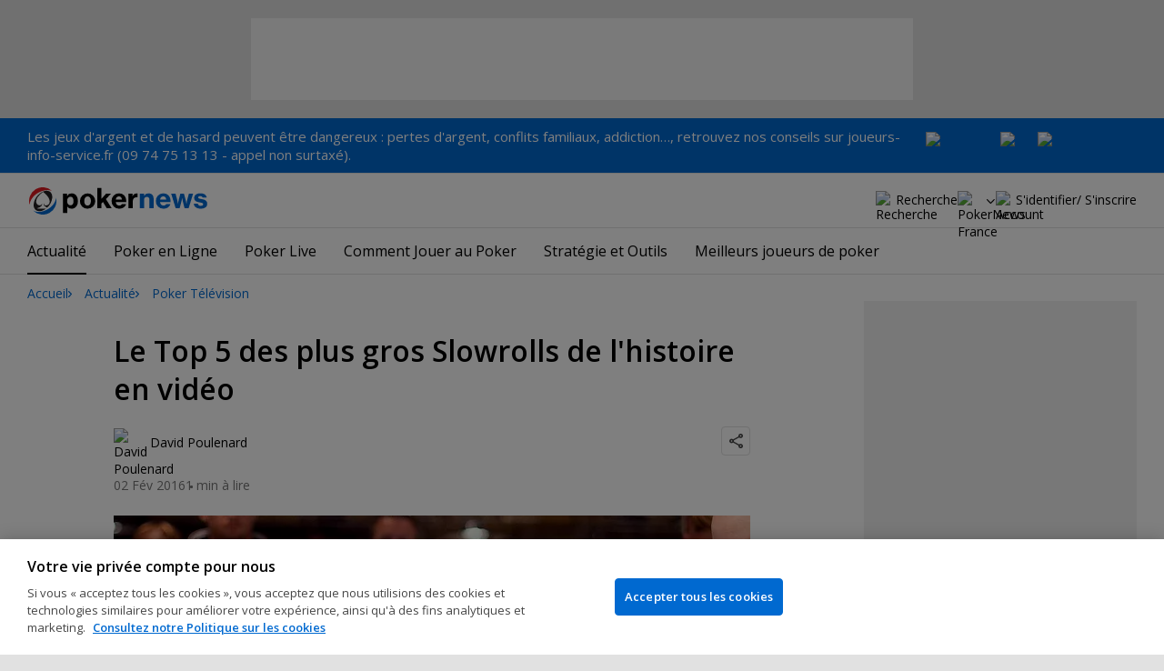

--- FILE ---
content_type: text/html; charset=utf-8
request_url: https://fr.pokernews.com/news/2016/02/top5-slowrolls-poker-video-compilation-25532.htm
body_size: 21293
content:
<!DOCTYPE html>
<html lang="fr">
<head>
	<title>Le Top 5 des plus gros Slowrolls de l&#039;histoire en vidéo | PokerNews</title>
	
	<meta name="viewport" content="width=device-width, initial-scale=1">
	<meta name="referrer" content="always" />

	<link rel="apple-touch-icon" sizes="180x180" href="/img/favicons/apple-touch-icon.png">
	<link rel="icon" type="image/png" sizes="32x32" href="/img/favicons/favicon-32x32.png">
	<link rel="icon" type="image/png" sizes="16x16" href="/img/favicons/favicon-16x16.png">
	<link rel="manifest" href="/img/favicons/manifest.json">
	<link rel="mask-icon" href="/img/favicons/safari-pinned-tab.svg" color="#0069D0">
	<link rel="shortcut icon" href="/img/favicons/favicon.ico">
	<meta name="apple-mobile-web-app-title" content="PokerNews">
	<meta name="application-name" content="PokerNews">
	<meta name="msapplication-config" content="/img/favicons/browserconfig.xml">
	<meta name="theme-color" content="#ffffff">

	
	<link rel="preconnect" href="https://fonts.googleapis.com">
	<link rel="preconnect" href="https://fonts.gstatic.com" crossorigin>
	<!-- marius: us -->
	<meta property="og:url" content="https://fr.pokernews.com/news/2016/02/top5-slowrolls-poker-video-compilation-25532.htm"/>
	<meta property="og:title" content="Le Top 5 des plus gros Slowrolls de l&#039;histoire en vidéo"/>
	<meta property="og:description" content="5 slowrolls de légende en vidéo"/>
	<meta property="og:type" content="article"/>
	<meta property="og:image" content="https://pnimg.net/w/articles/0/56b/075e8ecd57.jpg"/>
	<meta property="fb:app_id" content="23033572720"/>
	<meta name="description" content="Vidéos Poker Slowrolls WSOP Daniel Negreanu Donnacha O&#039;Dea Samantha Abernathy Jack Ury" />
	<meta name="robots" content="max-image-preview:large" />
	<meta name="pn:xid" content="24532" />
	<meta name="pn:xtype" content="1" />
	<meta name="twitter:card" content="summary_large_image" />
	<meta name="twitter:site" content="@Pokernews" />
	<meta name="twitter:app:name:iphone" content="PokerNews.com" />
	<meta name="twitter:app:name:ipad" content="PokerNews.com" />
	<meta name="twitter:app:name:googleplay" content="PokerNews.com" />
	<meta name="twitter:app:id:iphone" content="id531059348" />
	<meta name="twitter:app:id:ipad" content="id531059348" />
	<meta name="twitter:app:id:googleplay" content="com.pokernews.app" />
	<link rel="stylesheet" href="https://fonts.googleapis.com/css?family=Open+Sans:400,400i,600,700&subset=latin&display=swap" type="text/css" data-turbo-track="reload" />
	<link rel="stylesheet" href="/build/style.82bf8805.css" type="text/css" data-turbo-track="reload" />
	<link rel="stylesheet" href="/build/article.c084930c.css" type="text/css" data-turbo-track="reload" />
	<link rel="stylesheet" href="/build/searchNavBarOld.d07a56c0.css" type="text/css" data-turbo-track="reload" />
	<link rel="stylesheet" href="/build/mediaList.5e4cfd33.css" type="text/css" data-turbo-track="reload" />
	<link rel="stylesheet" href="/build/youtubeFacade-style.d26ec2b1.css" type="text/css" data-turbo-track="reload" />
	<script src="/build/critical.12f095b9.js" async data-turbo-track="reload"></script>
	<script src="/build/auth-critical.38ac1e2d.js" async data-turbo-track="reload"></script>
<script>
    !function(e,t,r){function n(){for(;d[0]&&"loaded"==d[0][f];)c=d.shift(),c[o]=!i.parentNode.insertBefore(c,i)}for(var s,a,c,d=[],i=e.scripts[0],o="onreadystatechange",f="readyState";s=r.shift();)a=e.createElement(t),"async"in i?(a.async=!1,e.head.appendChild(a)):i[f]?(d.push(a),a[o]=n):e.write("<"+t+' src="'+s+'" defer></'+t+">"),a.src=s}(document,"script", [
    "/build/sentry.2f8184c5.js"
])
</script>	<link rel="preload" href="https://s.pnimg.net/bIrwQCvODgdPijjWxEkfAKVHOEtWNqUT-orNwiaOtok/pr:article-leading-desktop/aHR0cHM6Ly9wbmlt/Zy5uZXQvdy9hcnRp/Y2xlcy8wLzU2Yi8w/NzVlOGVjZDU3Lmpw/Zw.webp" as="image" />

	<script>
	window.dataLayer = window.dataLayer || [];
	function gtag(){dataLayer.push(arguments);}
	// Default behavior for ROW
	gtag('consent', 'default', {
		analytics_storage: 'denied',
		ad_storage: 'denied',
		ad_user_data: 'denied',
		ad_personalization: 'denied',
	});

	// Default behavior for US
	gtag('consent', 'default', {
		analytics_storage: 'granted',
		ad_storage: 'granted',
		ad_user_data: 'granted',
		ad_personalization: 'granted',
		region: ['US']
	});
</script>

<script type="text/javascript" src="https://cdn.cookielaw.org/consent/0d8f6938-12fd-4298-81f3-3e4e255f2e3a/OtAutoBlock.js" ></script>
<script src="https://cdn.cookielaw.org/scripttemplates/otSDKStub.js" data-document-language="true" type="text/javascript" charset="UTF-8" data-domain-script="0d8f6938-12fd-4298-81f3-3e4e255f2e3a" ></script>
<script type="text/javascript">
function OptanonWrapper() { }
</script>
<script>(function(w,d,s,l,i){w[l]=w[l]||[];w[l].push({'gtm.start':
new Date().getTime(),event:'gtm.js'});var f=d.getElementsByTagName(s)[0],
j=d.createElement(s),dl=l!='dataLayer'?'&l='+l:'';j.async=true;j.dataset.turboEval=false;j.src=
'//www.googletagmanager.com/gtm.js?id='+i+dl;f.parentNode.insertBefore(j,f);
})(window,document,'script','dataLayer','GTM-MZM4SV4');</script>
<script async src="https://pagead2.googlesyndication.com/pagead/js/adsbygoogle.js?client=ca-pub-6745886553056394"
            crossorigin="anonymous"></script>
</head>
<body class="site-fr noClipboardPermission"  id="body-news" data-section="news">

<script type="application/ld+json">
	{
	"@context": "http://schema.org",
	"@type": "Organization",
	"url": "https://www.pokernews.com/",
	"logo": "https://www.pokernews.com/img/logos/pokernews30x30.png",
	"sameAs": [
	"https://www.facebook.com/pokernewsdotcom",
	"https://twitter.com/pokernews",
	"http://www.youtube.com/pokernewsdotcom",
	"https://instagram.com/pokernews/"
	]
	}
</script>

<noscript><iframe src="//www.googletagmanager.com/ns.html?id=GTM-MZM4SV4"
height="0" width="0" style="display:none;visibility:hidden"></iframe></noscript>
<react-auth>
	<script type="application/json">
	{
    "socialLogins": {
        "google": "/callback/google?return=",
        "facebook": "/callback/facebook?return=",
        "twitter": "/callback/twitter?return=",
        "discord": "/callback/discord?return=",
        "apple": "/callback/apple?return="
    },
    "links": {
        "apiValidate": "/api/user/validate",
        "apiLogin": "/api/user/login",
        "apiRegister": "/api/user/register",
        "apiRegisterSocialUser": "/api/user/register-social-user",
        "apiSendAgain": "/api/user/send-again",
        "forgotPassword": "/forgot-password/",
        "verifyEmail": "/register/?welcome",
        "termsConditions": "/terms-conditions.htm",
        "privacyPolicy": "/privacy-policy.htm"
    },
    "introTexts": {
        "default": {
            "title": "Rejoindre la communaut\u00e9 PokerNews"
        },
        "myStable": {
            "title": "Vous \u00eates sur le point d\u2019ajouter ce joueur \u00e0 vos favoris.",
            "imgSrc": "/img/svg/myStable.svg",
            "imgAlt": "MyPlayers",
            "text": "Une fois connect\u00e9, vous pouvez ajouter ce joueur \u00e0 votre liste <b>MyPlayers</b> \u2014 suivez ses performances, son \u00e9volution et ne manquez aucun moment."
        },
        "chipCounts": {
            "imgSrc": "/img/svg/myStable.svg",
            "imgAlt": "MyPlayers",
            "text": "Vous \u00eates sur le point de mettre ce joueur en favori \u2014 cela ne s\u2019appliquera qu\u2019\u00e0 cet \u00e9v\u00e9nement et sur cet appareil. Vous voulez suivre vos joueurs favoris sur tous les \u00e9v\u00e9nements et appareils ? Connectez-vous ou inscrivez-vous \u00e0 <b>MyPlayers</b> pour les ajouter \u00e0 votre profil et suivre leurs progr\u00e8s \u00e0 tout moment."
        },
        "myStack": {
            "title": "Connectez-vous pour commencer",
            "imgSrc": "/img/svg/mystack_ico.svg",
            "imgAlt": "MyStack",
            "text": "<b>MonStack</b> vous connecte directement au flux de reporting live de PokerNews, vous permettant de mettre \u00e0 jour vos propres jetons."
        }
    },
    "translations": {
        "forgotPassword": "Mot de passe oubli\u00e9 ?",
        "signIn": "Se connecter",
        "weak": "Faible",
        "moderate": "Mod\u00e9r\u00e9",
        "strong": "Fort",
        "or": "ou",
        "loginHeader": "Connectez-vous ou rejoignez la communaut\u00e9 PokerNews",
        "continue": "Continuer",
        "email": "E-mail",
        "password": "Mot de passe",
        "showPassword": "Afficher le mot de passe",
        "hidePassword": "Cacher le mot de passer",
        "createAccount": "Cr\u00e9er un compte",
        "fillInformation": "Renseignez vos informations pour cr\u00e9er un compte PokerNews",
        "submit": "Envoyer",
        "subscribeUpdates": "Je souhaite m\u2019abonner aux newsletters et aux communications marketing de PokerNews et de ses partenaires commerciaux.",
        "consent": "J\u2019ai lu et j\u2019accepte les <a href=\u0022{{termsLink}}\u0022 target=\u0022_blank\u0022 rel=\u0022noopener\u0022>Conditions G\u00e9n\u00e9rales</a> et j\u2019ai lu et compris la <a href=\u0022{{privacyLink}}\u0022 target=\u0022_blank\u0022 rel=\u0022noopener\u0022>Politique de confidentialit\u00e9</a>.",
        "back": "Retour",
        "trySignIn": "Essayez de vous connecter",
        "sendAgain": "Renvoyer.",
        "checkInbox": "V\u00e9rifiez votre bo\u00eete de r\u00e9ception",
        "weSentEmail": "Nous avons envoy\u00e9 un e-mail \u00e0"
    },
    "autoOpen": false
}
	</script>
</react-auth>
<div class="virgutis virgutis--top" data-zone="pn2013:content:top" data-func="function() {if(window.screen.width < 1171) {return[]}}"></div>
<div style="display:none"><div class="virgutis" data-zone="popup"></div></div>


	<div id="saferGambling">
		
    <p><a href="http://www.joueurs-info-service.fr/" target="_blank" rel="noopener nofollow">Les jeux d'argent et de hasard peuvent être dangereux : pertes d'argent, conflits familiaux, addiction…, retrouvez nos conseils sur joueurs-info-service.fr (09 74 75 13 13 - appel non surtaxé).</a></p>

<div class="saferGambling__images">
    
            <a href="https://fr.pokernews.com/jeu-responsable.htm" target="_blank" rel="nofollow noopener" title="Gouvernemen" class="saferGambling__image">
                <img src="/img/safer-gambling/fr/gouvernemen.svg" alt="Gouvernemen" width="82">
            </a>
        
            <a href="https://www.anj.fr/english" target="_blank" rel="nofollow noopener" title="ANJ" class="saferGambling__image">
                <img src="/img/safer-gambling/fr/anj.svg" alt="ANJ" width="41">
            </a>
        
            <a href="https://www.evalujeu.fr/" target="_blank" rel="nofollow noopener" title="Evalujeu" class="saferGambling__image">
                <img src="/img/safer-gambling/fr/evalujeu.svg" alt="Evalujeu" width="109">
            </a>
        
</div>
	</div>


<nav class="navbar">

	<div class="navbar__logo">
		<a href="/">PokerNews</a>
		
	</div>

	

	

	<button class="navbar__toggle" data-nav="mobileMenuToggler"
		data-cy="openMobileMenu" aria-label="Open mobile menu"><i></i><i></i><i></i><i></i></button>


	<div class="navbar__mobile">

		<div class="navbar__features black-link"
			data-nav="navbarControl">
			<div class="navbar__features__scroll">

				

				<div class="navbar__feature" data-auth-modal-trigger data-nav="avatarOff" data-cy="trigger-auth-modal">
					<img src="/img/svg/navbar-account.svg" alt="Account" height="28" class="navbar__ico">
					<span>S'identifier/ S'inscrire</span>
				</div>

				
					<div class="navbar__feature navbar__searchOld" data-nav="navbarSearch" data-assets="searchNavBarOld.css">
						<img src="/img/svg/navbar-search.svg" alt="Recherche" height="28" class="clickIgnore navbar__ico">
						<span class="clickIgnore">Recherche</span>
						<form action="/search/">
							<input type="search" name="q" placeholder="Recherche" class="form-control" aria-label="Recherche"
								id="js-siteSearchInput">
							<button type="button" class="closeSearch">fermer</button>
						</form>
					</div>
				

				

				

				

				

				<div class="navbar__subs subdomainDropdown subdomainDropdown--header subdomainDropdown--header--desktop" data-nav="subdomains">
	<button class="navbar__feature">
		<img src="/img/flags/subdomains/fr.svg" alt="PokerNews France" loading="lazy" height="22">
		
	</button>
	<ul>
		<li >
	<a href="https://www.pokernews.com" target="_blank" rel="noopener nofollow">
		<img src="/img/flags/subdomains/com.svg" alt="{alt}">
		Global
	</a>
</li><li class="active">
	<a href="https://fr.pokernews.com" target="_blank" rel="noopener nofollow">
		<img src="/img/flags/subdomains/fr.svg" alt="{alt}">
		France
	</a>
</li><li >
	<a href="https://pt.pokernews.com" target="_blank" rel="noopener nofollow">
		<img src="/img/flags/subdomains/pt.svg" alt="{alt}">
		Portugal
	</a>
</li><li >
	<a href="https://br.pokernews.com" target="_blank" rel="noopener nofollow">
		<img src="/img/flags/subdomains/br.svg" alt="{alt}">
		Brazil
	</a>
</li><li >
	<a href="https://es.pokernews.com" target="_blank" rel="noopener nofollow">
		<img src="/img/flags/subdomains/es.svg" alt="{alt}">
		España
	</a>
</li>
	</ul>
</div>

			</div>
		</div>


		

		<div class="navbar__menu">
			<ul class="navbar__menu__ul activeSubmenuMenu" data-nav="navbarMenu">
				<li class="navbar__menu__firstlevel  active dropdown">
					
					<b data-level="1" data-pageid="news"><span>Actualité</span></b>
					<div class="dropdownMenu">
						<ul class="dropdownMenu__submenu dropdownMenu__news">
							<li  class="on" ><a href="/news/" data-level="2">Les dernières infos poker</a></li><li ><a href="https://fr.pokernews.com/news/poker-online/" data-level="2">Poker Online</a></li><li ><a href="https://fr.pokernews.com/news/tournois-poker/" data-level="2">Tournois Poker</a></li><li ><a href="https://fr.pokernews.com/news/wsop/" data-level="2">World Series of Poker (WSOP)</a></li><li ><a href="https://fr.pokernews.com/news/european-poker-tour/" data-level="2">European Poker Tour (EPT)</a></li><li ><a href="https://fr.pokernews.com/news/world-poker-tour/" data-level="2">World Poker Tour (WPT)</a></li><li ><a href="https://fr.pokernews.com/news/poker-loi-societe/" data-level="2">Législation Poker</a></li><li ><a href="/news/promotions/" data-level="2">Promotions</a></li><li ><a href="/video/" data-level="2">Les Vidéos PokerNews</a></li>
						</ul>
						<div class="dropdownMenu__contentWrapper submenu submenu--news">
							<div class="dropdownMenu__content1"></div>
							<div class="dropdownMenu__content2"></div>
							<div class="preloader" style="display: none">
								<div class="lds-hourglass"></div>
							</div>
						</div>
					</div>
					
				</li><li class="navbar__menu__firstlevel  dropdown">
					
					<b data-level="1" data-pageid="rooms"><span>Poker en Ligne</span></b>
					<div class="dropdownMenu">
						<ul class="dropdownMenu__submenu dropdownMenu__rooms">
							<li ><a href="/salles-de-poker/" data-level="2">Les meilleurs sites de poker</a></li><li ><a href="/freerolls-tournois-de-poker-gratuit.htm" data-level="2">Meilleurs Tournois Freeroll de Poker Online en France</a></li><li ><a href="/meilleures-apps-poker.htm" data-level="2">Les Meilleures Apps de Poker</a></li><li ><a href="/poker-en-ligne-gratuit.htm" data-level="2">Poker en ligne gratuit</a></li><li ><a href="/meilleurs-bonus-poker-online.htm" data-level="2">Meilleurs Bonus de Poker en Ligne</a></li><li ><a href="/options-depot/" data-level="2">Différents moyens de dépôt</a></li><li ><a href="/tournois-de-poker-en-ligne.htm" data-level="2">Meilleurs Tournois de Poker en Ligne avec Argent Réel en 2026</a></li><li ><a href="https://fr.pokernews.com/pokerstars/" data-level="2">Pokerstars</a></li><li ><a href="https://fr.pokernews.com/winamax-poker/" data-level="2">Winamax</a></li><li ><a href="https://fr.pokernews.com/pmu-poker/" data-level="2">PMU Poker</a></li><li ><a href="https://fr.pokernews.com/betclic-poker-fr/" data-level="2">Betclic.fr</a></li>
						</ul>
						<div class="dropdownMenu__contentWrapper submenu submenu--rooms">
							<div class="dropdownMenu__content1"></div>
							<div class="dropdownMenu__content2"></div>
							<div class="preloader" style="display: none">
								<div class="lds-hourglass"></div>
							</div>
						</div>
					</div>
					
				</li><li class="navbar__menu__firstlevel reporting dropdown">
					
					<b data-level="1" data-pageid="reporting"><span>Poker Live</span></b>
					<div class="dropdownMenu">
						<ul class="dropdownMenu__submenu dropdownMenu__reporting">
							<li ><a href="/live-reporting/" data-level="2">Suivez les plus grands circuit</a></li><li ><a href="/tournois-de-poker.htm" data-level="2">Calendrier des tournois de poker</a></li><li ><a href="https://fr.pokernews.com/live-reporting/upcoming.htm" data-level="2">A Venir</a></li><li ><a href="https://fr.pokernews.com/live-reporting/past.htm" data-level="2">Tous les événements</a></li><li ><a href="https://fr.pokernews.com/tours/wsop/" data-level="2">World Series of Poker (WSOP)</a></li><li ><a href="https://fr.pokernews.com/tours/ept/" data-level="2">European Poker Tour (EPT)</a></li><li ><a href="https://fr.pokernews.com/tours/france-poker-series/" data-level="2">France Poker Series (FPS)</a></li><li ><a href="https://fr.pokernews.com/tours/wpt/" data-level="2">World Poker Tour (WPT)</a></li><li ><a href="/tours/" data-level="2">Les Circuits de Poker</a></li>
						</ul>
						<div class="dropdownMenu__contentWrapper submenu submenu--reporting">
							<div class="dropdownMenu__content1"></div>
							<div class="dropdownMenu__content2"></div>
							<div class="preloader" style="display: none">
								<div class="lds-hourglass"></div>
							</div>
						</div>
					</div>
					
				</li><li class="navbar__menu__firstlevel  dropdown">
					
					<b data-level="1" data-pageid="rules"><span>Comment Jouer au Poker</span></b>
					<div class="dropdownMenu">
						<ul class="dropdownMenu__submenu dropdownMenu__rules">
							<li ><a href="/regles-poker/" data-level="2">Poker : les règles</a></li><li ><a href="/classement-des-mains-du-poker.htm" data-level="2">Classement des mains du poker</a></li><li ><a href="https://fr.pokernews.com/regles-poker/texas-holdem.htm" data-level="2">Texas Hold&#039;em Règles</a></li><li ><a href="https://fr.pokernews.com/regles-poker/omaha-poker.htm" data-level="2">Omaha Poker Règles</a></li><li ><a href="https://fr.pokernews.com/regles-poker/seven-card-stud.htm" data-level="2">Seven Card Stud Poker Règles</a></li><li ><a href="/dictionnaire-poker/" data-level="2">Dictionnaire Poker</a></li>
						</ul>
						<div class="dropdownMenu__contentWrapper submenu submenu--rules">
							<div class="dropdownMenu__content1"></div>
							<div class="dropdownMenu__content2"></div>
							<div class="preloader" style="display: none">
								<div class="lds-hourglass"></div>
							</div>
						</div>
					</div>
					
				</li><li class="navbar__menu__firstlevel  dropdown">
					
					<b data-level="1" data-pageid="strategy"><span>Stratégie et Outils</span></b>
					<div class="dropdownMenu">
						<ul class="dropdownMenu__submenu dropdownMenu__strategy">
							<li ><a href="/strategie/" data-level="2">Coaching et tips poker</a></li><li ><a href="https://fr.pokernews.com/strategie/beginner/" data-level="2">Débutant</a></li><li ><a href="https://fr.pokernews.com/strategie/intermediate/" data-level="2">Intermédiaire</a></li><li ><a href="https://fr.pokernews.com/strategie/advanced/" data-level="2">Expert</a></li><li ><a href="https://fr.pokernews.com/strategie/articles/" data-level="2">Cash Games</a></li><li ><a href="https://fr.pokernews.com/strategie/poker-online/" data-level="2">En Ligne</a></li><li ><a href="https://fr.pokernews.com/strategie/tournois-poker/" data-level="2">Live Poker</a></li><li ><a href="/poker-tools/poker-odds-calculator.htm" data-level="2">Calculatrice des Probabilités en Hold&#039;em No-limit</a></li>
						</ul>
						<div class="dropdownMenu__contentWrapper submenu submenu--strategy">
							<div class="dropdownMenu__content1"></div>
							<div class="dropdownMenu__content2"></div>
							<div class="preloader" style="display: none">
								<div class="lds-hourglass"></div>
							</div>
						</div>
					</div>
					
				</li><li class="navbar__menu__firstlevel  dropdown">
					
					<b data-level="1" data-pageid="poker-players"><span>Meilleurs joueurs de poker</span></b>
					<div class="dropdownMenu">
						<ul class="dropdownMenu__submenu dropdownMenu__poker-players">
							<li ><a href="/joueurs-poker/" data-level="2">Meilleurs joueurs de poker</a></li><li ><a href="/joueurs-poker/all-time-money-list.htm" data-level="2">All-Time Money List</a></li><li ><a href="/joueurs-poker/global-poker-index.htm" data-level="2">Global Poker Index</a></li><li ><a href="/joueurs-poker/joueurs-de-poker-connus.htm" data-level="2">Joueurs de Poker Connus</a></li><li ><a href="/joueurs-poker/all-time-money-list-feminine.htm" data-level="2">All-time Money List Féminine</a></li><li ><a href="/joueurs-poker/joueurs-de-poker-online.htm" data-level="2">Joueurs de Poker Online</a></li><li ><a href="/joueurs-poker/joueurs-pros-ambassadeurs.htm" data-level="2">Joueurs Pros &amp; Ambassadeurs</a></li><li ><a href="/joueurs-poker/poker-hall-of-fame.htm" data-level="2">Poker Hall of Fame</a></li>
						</ul>
						<div class="dropdownMenu__contentWrapper submenu submenu--poker-players">
							<div class="dropdownMenu__content1"></div>
							<div class="dropdownMenu__content2"></div>
							<div class="preloader" style="display: none">
								<div class="lds-hourglass"></div>
							</div>
						</div>
					</div>
					
				</li>
			</ul>
		</div>

		<div class="navbar__subs subdomainDropdown subdomainDropdown--header subdomainDropdown--header--mobile" data-nav="subdomains">
	<button class="navbar__feature">
		<img src="/img/flags/subdomains/fr.svg" alt="PokerNews France" loading="lazy" height="22">
		
			France
		
	</button>
	<ul>
		<li >
	<a href="https://www.pokernews.com" target="_blank" rel="noopener nofollow">
		<img src="/img/flags/subdomains/com.svg" alt="{alt}">
		Global
	</a>
</li><li class="active">
	<a href="https://fr.pokernews.com" target="_blank" rel="noopener nofollow">
		<img src="/img/flags/subdomains/fr.svg" alt="{alt}">
		France
	</a>
</li><li >
	<a href="https://pt.pokernews.com" target="_blank" rel="noopener nofollow">
		<img src="/img/flags/subdomains/pt.svg" alt="{alt}">
		Portugal
	</a>
</li><li >
	<a href="https://br.pokernews.com" target="_blank" rel="noopener nofollow">
		<img src="/img/flags/subdomains/br.svg" alt="{alt}">
		Brazil
	</a>
</li><li >
	<a href="https://es.pokernews.com" target="_blank" rel="noopener nofollow">
		<img src="/img/flags/subdomains/es.svg" alt="{alt}">
		España
	</a>
</li>
	</ul>
</div>

	</div>
</nav>

<script>
/*<![CDATA[*/
window.pollUser = {
	userIdEncoded: "gQ4oc5NpkqghfHDWDqTJbW74QmLqxToEN+Gn9ZzS1Z\/RGok=",
	userLogged: false
}
/*]]>*/
</script>
<div id="container">
	<div id="main">
<nav class="breadcrumb">
	
	<a href="/" class="breadcrumb--home">Accueil</a>
	<a href="/news/">Actualité</a>
		<a href="/news/television-cinema-poker/">Poker Télévision</a>
		
</nav>

	<div class="virgutis virgutis--topMobile" data-zone="pn2013:mobile:top" data-func="function() {if(window.screen.width >= 1171) {return[]}}"></div><script>window.Article = '24532';</script>
<div class="article">

	<article data-el="Article" data-elid="24532" data-target="toc" data-clarity-region="article">

		<h1>Le Top 5 des plus gros Slowrolls de l&#039;histoire en vidéo</h1>

		<div class="ds-authorShare" data-assets="shareDropdown.js">
    <div class="ds-authorInfoList">
    <figure class="ds-authorInfo">
			<img src="/img/avatars/avatar.svg" srcset="/img/avatars/avatar.svg 2x" alt="David  Poulenard" width="32" height="32" loading="lazy">
			<figcaption>
				
					David  Poulenard
				

				
			</figcaption>
		</figure>
</div>
    <div class="ds-socialDropdown" data-share-dropdown>
	<button class="ds-socialDropdown__icon" aria-label="Partager"></button>
	<div class="ds-socialDropdown__content">
		<button class="social__copyLink" data-successtext="Copié!" data-copyurl="https://fr.pokernews.com/news/2016/02/top5-slowrolls-poker-video-compilation-25532.htm">Copier le lien</button>
		
		<a href="https://twitter.com/intent/tweet?text=&amp;url=https%3A%2F%2Ffr.pokernews.com%2Fnews%2F2016%2F02%2Ftop5-slowrolls-poker-video-compilation-25532.htm%3Futm_medium%3Dsocial%26utm_campaign%3DUser%2520Shared%26utm_content%3Dnews-24532%26utm_source%3Dtwitter&amp;source=tweetbutton" class="social__twitter" data-share="twitter">Partager sur Twitter</a>
		
		
		<a href="https://www.facebook.com/share.php?u=https%3A%2F%2Ffr.pokernews.com%2Fnews%2F2016%2F02%2Ftop5-slowrolls-poker-video-compilation-25532.htm%3Futm_medium%3Dsocial%26utm_campaign%3DUser%2520Shared%26utm_content%3Dnews-24532%26utm_source%3Dfacebook" class="social__facebook" data-share="facebook">Partager sur Facebook</a>
		
	</div>
</div>
    <div class="ds-authorShare__dateRow">
        <time datetime="2016-02-02T09:52:00+01:00" class="ds-authorShare__date">02 Fév 2016</time>
        <span class="ds-authorShare__readingTime">1 min à lire</span>
        
    </div>
</div>

		
		<figure class="ds-figure ds-section">
			<picture style="--aspect-ratio-h:465; --aspect-ratio-w:700">
				<source media="(min-width: 768px)" srcset="https://s.pnimg.net/bIrwQCvODgdPijjWxEkfAKVHOEtWNqUT-orNwiaOtok/pr:article-leading-desktop/aHR0cHM6Ly9wbmlt/Zy5uZXQvdy9hcnRp/Y2xlcy8wLzU2Yi8w/NzVlOGVjZDU3Lmpw/Zw.webp 1x, https://s.pnimg.net/zqrPG-69wpO21LP0xfF13YGTrq-JzxcgnLEgy-W8FCs/pr:article-leading-desktop-2x/aHR0cHM6Ly9wbmlt/Zy5uZXQvdy9hcnRp/Y2xlcy8wLzU2Yi8w/NzVlOGVjZDU3Lmpw/Zw.webp 2x">
				<source media="(max-width: 767px)" srcset="https://s.pnimg.net/4ZErp6g4TLhMXzu2d6MJz_wdJW6hxa9l9h8yORiex5Y/pr:article-leading-mobile/aHR0cHM6Ly9wbmlt/Zy5uZXQvdy9hcnRp/Y2xlcy8wLzU2Yi8w/NzVlOGVjZDU3Lmpw/Zw.webp">
				<img src="https://s.pnimg.net/bIrwQCvODgdPijjWxEkfAKVHOEtWNqUT-orNwiaOtok/pr:article-leading-desktop/aHR0cHM6Ly9wbmlt/Zy5uZXQvdy9hcnRp/Y2xlcy8wLzU2Yi8w/NzVlOGVjZDU3Lmpw/Zw.webp" alt="Le Top 5 des plus gros Slowrolls de l&#039;histoire en vidéo 0001" loading="lazy">
			</picture>
		</figure>
		

		


		

		
		<p>Le slowroll dont a été victime la belle Samantha Abernathy lors des Aussie Millions n&#039;est malheureusement pas si rare que ça dans le poker de haut-niveau, même si on peut légitimement avoir quelques doutes sur le caractère volontaire de l&#039;hésitation de, Mikel Habb, son adversaire, eu égard à son attitude. </p>
<p>PokerNews a sélectionné cinq spectaculaires slowrolls, dont certains à l&#039;issue douloureuse pour les indélicats</p>
<h2 id="le-slowroll-dont-a-e"><a href="https://fr.pokernews.com/news/2016/01/aussie-millions-samantha-abernathy-slowroll-epic-video-25494.htm" target="_blank" rel="noopener">Le slowroll dont a été victime Samantha Abernathy</a></h2>
<p>1. Table finale de l&#039;Irish Open 2015, Andreas Gann vs Donnacha O&#039;Dea</p>
<div class="video-object" data-controller="youtubeFacade"><div class="lazyframe ytFacade"
                data-src="https://www.youtube.com/embed/CDx_3UkGeds?wmode=transparent&modestbranding=1&showinfo=0"
                width="880" height="495" data-vendor="youtube"
		        data-thumbnail="https://i.ytimg.com/vi/CDx_3UkGeds/hqdefault.jpg"></div></div>
<p>2. Main Event des WSOP : le vétéran de 96 ans Jack Ury &quot;You are in trouble!&quot;</p>
<div class="video-object" data-controller="youtubeFacade"><div class="lazyframe ytFacade"
                data-src="https://www.youtube.com/embed/InkZOu8iZ3M?wmode=transparent&modestbranding=1&showinfo=0"
                width="880" height="495" data-vendor="youtube"
		        data-thumbnail="https://i.ytimg.com/vi/InkZOu8iZ3M/hqdefault.jpg"></div></div>
<p>3. Main Event des WSOP 2011, Hilton Laborda et ses nuts à la turn vs Huynh</p>
<div class="video-object" data-controller="youtubeFacade"><div class="lazyframe ytFacade"
                data-src="https://www.youtube.com/embed/iL6wYKwOexQ?wmode=transparent&modestbranding=1&showinfo=0"
                width="880" height="495" data-vendor="youtube"
		        data-thumbnail="https://i.ytimg.com/vi/iL6wYKwOexQ/hqdefault.jpg"></div></div>
<p>4. Finale EPT Vienne 2010, Daniel Negreanu déteste les slowrolls</p>
<div class="video-object" data-controller="youtubeFacade"><div class="lazyframe ytFacade"
                data-src="https://www.youtube.com/embed/vMMZSRtbNZ8?wmode=transparent&modestbranding=1&showinfo=0"
                width="880" height="495" data-vendor="youtube"
		        data-thumbnail="https://i.ytimg.com/vi/vMMZSRtbNZ8/hqdefault.jpg"></div></div>
<p>. En Lettonie aussi, on pratique le slowroll...</p>
<div class="video-object" data-controller="youtubeFacade"><div class="lazyframe ytFacade"
                data-src="https://www.youtube.com/embed/I_Ln9RUjXXM?wmode=transparent&modestbranding=1&showinfo=0"
                width="880" height="495" data-vendor="youtube"
		        data-thumbnail="https://i.ytimg.com/vi/I_Ln9RUjXXM/hqdefault.jpg"></div></div>
		

		<div class="ds-socialInline">
			<b class="ds-socialInline__label">
				Share this article
			</b>
			<div class="ds-socialInline__list">
				
<a href="https://www.facebook.com/share.php?u=https%3A%2F%2Ffr.pokernews.com%2Fnews%2F2016%2F02%2Ftop5-slowrolls-poker-video-compilation-25532.htm" target="_blank" class="ds-socialInline__facebook" title="Share this on Facebook" data-share="facebook"></a><a href="/tweet.php?url=https%3A%2F%2Ffr.pokernews.com%2Fnews%2F2016%2F02%2Ftop5-slowrolls-poker-video-compilation-25532.htm&text=Le+Top+5+des+plus+gros+Slowrolls+de+l%27histoire+en+vid%C3%A9o" rel="nofollow" title="Tweet this" target="_blank" class="ds-socialInline__twitter" data-share="twitter"></a>
			</div>
		</div>

		<div class="ds-author ds-section">
            <figure class="ds-authorInfo">
                <img src="/img/avatars/avatar.svg" srcset="/img/avatars/avatar.svg 2x" alt="David  Poulenard" width="40" height="40" loading="lazy">
                <figcaption>
                    
                        David  Poulenard
                    

                    
                </figcaption>
            </figure>
            
            
        </div>


		<ul class="article__relatedTags ds-section">
				
					<li>
						<b>Tags</b>
						<a href="/tags/slowroll/">Slowroll</a> <a href="/tags/daniel-negreanu/">Daniel Negreanu</a> <a href="/tags/ept-vienne/">EPT Vienne</a> <a href="/tags/world-series-of-poker/">World Series of Poker (WSOP)</a>
					</li>
				
				
				
				
					<li>
						<b>Joueurs</b>
						<a href="/joueurs-poker/daniel-negreanu/">Daniel Negreanu</a>
					</li>
				

			</ul>

		
	</article>

	<div data-element="article__related">
	<h2>PLUS D'ARTICLES</h2>
	<ul>
		<div class="ds-section" data-assets="mediaList.css">
	<div class="ds-mediaList">
		<div class="ds-mediaList__item">

			<a href="/news/2016/01/aussie-millions-samantha-abernathy-slowroll-epic-video-25494.htm">
				<figure class="ds-mediaList__item__img">
					<picture>
						<source media="(min-width: 768px)" srcset="https://s.pnimg.net/uK-2kiyqbK2QrMulwYU4dKCn4rZjponigJUauTsZnSs/pr:template-4-in-row/aHR0cHM6Ly9wbmlt/Zy5uZXQvdy9hcnRp/Y2xlcy8wLzU2YS9j/MzA0ZDQxOWU2Lmpw/Zw.webp 1x, https://s.pnimg.net/a7zXWUVV5A093lp-OjrH_SOjjXVhNWmxyL3PDn6GK8s/pr:template-4-in-row-2x/aHR0cHM6Ly9wbmlt/Zy5uZXQvdy9hcnRp/Y2xlcy8wLzU2YS9j/MzA0ZDQxOWU2Lmpw/Zw.webp 2x">
						<source media="(max-width: 767px)" srcset="https://s.pnimg.net/jf0vSg6_0N03ttKg-9ac-msEATBc9IOnATtrtK8AVno/pr:template-4-in-row-mobile/aHR0cHM6Ly9wbmlt/Zy5uZXQvdy9hcnRp/Y2xlcy8wLzU2YS9j/MzA0ZDQxOWU2Lmpw/Zw.webp">
						<img src="https://s.pnimg.net/uK-2kiyqbK2QrMulwYU4dKCn4rZjponigJUauTsZnSs/pr:template-4-in-row/aHR0cHM6Ly9wbmlt/Zy5uZXQvdy9hcnRp/Y2xlcy8wLzU2YS9j/MzA0ZDQxOWU2Lmpw/Zw.webp" alt="" loading="lazy">
						
						
					</picture>
				</figure>
			</a>
			<div class="ds-mediaList__item__text">
				<span class="ds-mediaList__item__label">Tournois Poker Live Casinos</span>
				<a href="/news/2016/01/aussie-millions-samantha-abernathy-slowroll-epic-video-25494.htm" class="ds-mediaList__item__title">RETRO : Samantha Abernathy victime du slowroll de l&#039;année aux Aussie Millions 2016 (video)</a>
				<span class="ds-mediaList__item__time">
					<span>1 min à lire</span>
					<time datetime="2016-01-30T18:02:00+01:00">30 Jan 2016</time>
				</span>
			</div>
		</div><div class="ds-mediaList__item">

			<a href="/news/2016/02/baisse-rake-poker-rooms-nevada-2015-25531.htm">
				<figure class="ds-mediaList__item__img">
					<picture>
						<source media="(min-width: 768px)" srcset="https://s.pnimg.net/sSEZ7-ymHSJgZ-t2rh2gwNAdiFfVesOC9OgzPNYocnU/pr:template-4-in-row/aHR0cHM6Ly9wbmlt/Zy5uZXQvdy9hcnRp/Y2xlcy8wLzU2Yi8w/NjYxNWE2YWZkLmpw/Zw.webp 1x, https://s.pnimg.net/T2foW6L6RHabBbnird2L0tg7MRCFkq0UgHizozaty68/pr:template-4-in-row-2x/aHR0cHM6Ly9wbmlt/Zy5uZXQvdy9hcnRp/Y2xlcy8wLzU2Yi8w/NjYxNWE2YWZkLmpw/Zw.webp 2x">
						<source media="(max-width: 767px)" srcset="https://s.pnimg.net/R0kwyo2kChVXL8lbzZff8a8AU1Num7VTxboS4QoV1UY/pr:template-4-in-row-mobile/aHR0cHM6Ly9wbmlt/Zy5uZXQvdy9hcnRp/Y2xlcy8wLzU2Yi8w/NjYxNWE2YWZkLmpw/Zw.webp">
						<img src="https://s.pnimg.net/sSEZ7-ymHSJgZ-t2rh2gwNAdiFfVesOC9OgzPNYocnU/pr:template-4-in-row/aHR0cHM6Ly9wbmlt/Zy5uZXQvdy9hcnRp/Y2xlcy8wLzU2Yi8w/NjYxNWE2YWZkLmpw/Zw.webp" alt="" loading="lazy">
						
						
					</picture>
				</figure>
			</a>
			<div class="ds-mediaList__item__text">
				<span class="ds-mediaList__item__label">Business jeux d&#039;argent</span>
				<a href="/news/2016/02/baisse-rake-poker-rooms-nevada-2015-25531.htm" class="ds-mediaList__item__title">L&#039;activité poker en baisse dans le Nevada en 2015</a>
				<span class="ds-mediaList__item__time">
					<span>2 min à lire</span>
					<time datetime="2016-02-02T08:42:00+01:00">02 Fév 2016</time>
				</span>
			</div>
		</div><div class="ds-mediaList__item">

			<a href="/news/2016/02/wptdeepstacks-malta-greg-auzoux-timothee-marlin-25519.htm">
				<figure class="ds-mediaList__item__img">
					<picture>
						<source media="(min-width: 768px)" srcset="https://s.pnimg.net/Z0QsxsNdCXT2RDLzqpNCIMN_QmF_ClCmN-X5FuQ1A_g/pr:template-4-in-row/aHR0cHM6Ly9wbmlt/Zy5uZXQvdy9hcnRp/Y2xlcy8wLzU2YS9m/Yjg5MTlhMGEzLmpw/Zw.webp 1x, https://s.pnimg.net/HRPbXFyNhsnoLyqcEonXl9fK8KqpWRru0TnFjU_iC5w/pr:template-4-in-row-2x/aHR0cHM6Ly9wbmlt/Zy5uZXQvdy9hcnRp/Y2xlcy8wLzU2YS9m/Yjg5MTlhMGEzLmpw/Zw.webp 2x">
						<source media="(max-width: 767px)" srcset="https://s.pnimg.net/XRv2UVUptMNxp0M8CmtDmrFjSbZ1NUtjrX0iaDXQDPQ/pr:template-4-in-row-mobile/aHR0cHM6Ly9wbmlt/Zy5uZXQvdy9hcnRp/Y2xlcy8wLzU2YS9m/Yjg5MTlhMGEzLmpw/Zw.webp">
						<img src="https://s.pnimg.net/Z0QsxsNdCXT2RDLzqpNCIMN_QmF_ClCmN-X5FuQ1A_g/pr:template-4-in-row/aHR0cHM6Ly9wbmlt/Zy5uZXQvdy9hcnRp/Y2xlcy8wLzU2YS9m/Yjg5MTlhMGEzLmpw/Zw.webp" alt="Ian Otobo - WPT Live" loading="lazy">
						
						
					</picture>
				</figure>
			</a>
			<div class="ds-mediaList__item__text">
				<span class="ds-mediaList__item__label">Tournois Poker Live Casinos</span>
				<a href="/news/2016/02/wptdeepstacks-malta-greg-auzoux-timothee-marlin-25519.htm" class="ds-mediaList__item__title">WPTDeepStacks Malta : Greg Auzoux termine 5e, Timothée Marlin 9e</a>
				<span class="ds-mediaList__item__time">
					<span>3 min à lire</span>
					<time datetime="2016-02-01T20:51:00+01:00">01 Fév 2016</time>
				</span>
			</div>
		</div><div class="ds-mediaList__item">

			<a href="/news/2016/02/steve-odwyer-wins-shr-aussie-millions2016-poker-25516.htm">
				<figure class="ds-mediaList__item__img">
					<picture>
						<source media="(min-width: 768px)" srcset="https://s.pnimg.net/JW7yC_K0dTkrR7bR0n3F-rTAlQz4lXsjdXWYxAMSO6g/pr:template-4-in-row/aHR0cHM6Ly9wbmlt/Zy5uZXQvdy9hcnRp/Y2xlcy8wLzU2YS9m/NmU3MTNhZjdmLmpw/Zw.webp 1x, https://s.pnimg.net/LvW3pq8EUCP7PTAk_TCiB4MfXgPrftIGSunn9vSMlxs/pr:template-4-in-row-2x/aHR0cHM6Ly9wbmlt/Zy5uZXQvdy9hcnRp/Y2xlcy8wLzU2YS9m/NmU3MTNhZjdmLmpw/Zw.webp 2x">
						<source media="(max-width: 767px)" srcset="https://s.pnimg.net/rqOiTzZDEnwxWarxCh7zYIsgekzbywjaBy5IIoAnS9w/pr:template-4-in-row-mobile/aHR0cHM6Ly9wbmlt/Zy5uZXQvdy9hcnRp/Y2xlcy8wLzU2YS9m/NmU3MTNhZjdmLmpw/Zw.webp">
						<img src="https://s.pnimg.net/JW7yC_K0dTkrR7bR0n3F-rTAlQz4lXsjdXWYxAMSO6g/pr:template-4-in-row/aHR0cHM6Ly9wbmlt/Zy5uZXQvdy9hcnRp/Y2xlcy8wLzU2YS9m/NmU3MTNhZjdmLmpw/Zw.webp" alt="" loading="lazy">
						
						
					</picture>
				</figure>
			</a>
			<div class="ds-mediaList__item__text">
				<span class="ds-mediaList__item__label">Tournois Poker Live Casinos</span>
				<a href="/news/2016/02/steve-odwyer-wins-shr-aussie-millions2016-poker-25516.htm" class="ds-mediaList__item__title">Steve O&#039;Dwyer remporte le 250000$ des Aussie Millions devant David Peters et Connor Drinan</a>
				<span class="ds-mediaList__item__time">
					<span>3 min à lire</span>
					<time datetime="2016-02-01T16:35:00+01:00">01 Fév 2016</time>
				</span>
			</div>
		</div>
	</div>
	
</div>
	</ul>
</div>
<h2>En savoir plus</h2>
<section class="moreArticlesPages">
	<div class="ds-section" data-assets="mediaList.css"><div class="ds-mediaList"><div class="ds-mediaList__item"><a href="/news/2025/12/patrick-bruel-se-confie-sur-sa-carriere-poker-dans-le-podcas-73718.htm"><figure class="ds-mediaList__item__img"><picture><source media="(min-width: 768px)" srcset="https://s.pnimg.net/B36HimTy5pK1FVorCCQJcmfAr92PFD16rnJ3Tu0qPE0/pr:template-4-in-row/aHR0cHM6Ly9wbmlt/Zy5uZXQvdy9hcnRp/Y2xlcy8wLzY5My84/MTI4MDE4Y2Q5LnBu/Zw.webp 1x, https://s.pnimg.net/TBjUEGxhH7BTpIag34yuQPSTOZWH6omTGCWV3MQS8zs/pr:template-4-in-row-2x/aHR0cHM6Ly9wbmlt/Zy5uZXQvdy9hcnRp/Y2xlcy8wLzY5My84/MTI4MDE4Y2Q5LnBu/Zw.webp 2x"><source media="(max-width: 767px)" srcset="https://s.pnimg.net/9gBfifWaS72hzjSpI9_GItj7OraIx77qmvDqfXkEG4k/pr:template-4-in-row-mobile/aHR0cHM6Ly9wbmlt/Zy5uZXQvdy9hcnRp/Y2xlcy8wLzY5My84/MTI4MDE4Y2Q5LnBu/Zw.webp"><img src="https://s.pnimg.net/B36HimTy5pK1FVorCCQJcmfAr92PFD16rnJ3Tu0qPE0/pr:template-4-in-row/aHR0cHM6Ly9wbmlt/Zy5uZXQvdy9hcnRp/Y2xlcy8wLzY5My84/MTI4MDE4Y2Q5LnBu/Zw.webp" alt="Patrick Bruel" loading="lazy"></picture></figure></a><div class="ds-mediaList__item__text"><span class="ds-mediaList__item__label">Poker Télévision</span><a href="/news/2025/12/patrick-bruel-se-confie-sur-sa-carriere-poker-dans-le-podcas-73718.htm" class="ds-mediaList__item__title">Patrick Bruel Se Confie sur sa Carrière Poker dans le Podcast de son Fils</a><span class="ds-mediaList__item__time"><span>1 min à lire</span><time datetime="2025-12-08T13:02:00+01:00">08 Déc 2025</time></span></div></div><div class="ds-mediaList__item"><a href="/news/2025/11/wsop-supprime-sa-serie-no-limit-de-youtube-pour-utilisation-73511.htm"><figure class="ds-mediaList__item__img"><picture><source media="(min-width: 768px)" srcset="https://s.pnimg.net/iejoBmyQAEqA7t9UqhEj-kh7Ocyqt6LvqvW5mMcpRXs/pr:template-4-in-row/aHR0cHM6Ly9wbmlt/Zy5uZXQvdy9hcnRp/Y2xlcy8wLzY5Mi8z/N2VlNGJkYTkyLmpw/Zw.webp 1x, https://s.pnimg.net/GPLbBOwKdaQKTkub473o7Kk8vbuPyM-NIOLWNt_8V8k/pr:template-4-in-row-2x/aHR0cHM6Ly9wbmlt/Zy5uZXQvdy9hcnRp/Y2xlcy8wLzY5Mi8z/N2VlNGJkYTkyLmpw/Zw.webp 2x"><source media="(max-width: 767px)" srcset="https://s.pnimg.net/I3U-l7PL43nny1LcphvyrYVmzHoVNScDS_5a8cFoYeU/pr:template-4-in-row-mobile/aHR0cHM6Ly9wbmlt/Zy5uZXQvdy9hcnRp/Y2xlcy8wLzY5Mi8z/N2VlNGJkYTkyLmpw/Zw.webp"><img src="https://s.pnimg.net/iejoBmyQAEqA7t9UqhEj-kh7Ocyqt6LvqvW5mMcpRXs/pr:template-4-in-row/aHR0cHM6Ly9wbmlt/Zy5uZXQvdy9hcnRp/Y2xlcy8wLzY5Mi8z/N2VlNGJkYTkyLmpw/Zw.webp" alt="NO LIMIT WSOP Poker" loading="lazy"></picture></figure></a><div class="ds-mediaList__item__text"><span class="ds-mediaList__item__label">Poker Télévision</span><a href="/news/2025/11/wsop-supprime-sa-serie-no-limit-de-youtube-pour-utilisation-73511.htm" class="ds-mediaList__item__title">WSOP Supprime sa Série &quot;NO LIMIT&quot; de YouTube Pour Utilisation de l&#039;IA</a><span class="ds-mediaList__item__time"><span>3 min à lire</span><time datetime="2025-11-23T22:34:00+01:00">23 Nov 2025</time></span></div></div><div class="ds-mediaList__item"><a href="/news/2024/12/le-paradoxe-des-cartes-nouveau-documentaire-de-lo-c-xans-69520.htm"><figure class="ds-mediaList__item__img"><picture><source media="(min-width: 768px)" srcset="https://s.pnimg.net/n4HxgneMu7qULa2fEUARdt4l7NsodEzWMmVwuyRcusc/pr:template-4-in-row/aHR0cHM6Ly9wbmlt/Zy5uZXQvdy9hcnRp/Y2xlcy8wLzY3Ni85/YjEyMjYzMTkzLmpw/Zw.webp 1x, https://s.pnimg.net/PDAIIRdUzHUKxiQsbIish_ZedjuQ6ySvdkIqPo2lBZI/pr:template-4-in-row-2x/aHR0cHM6Ly9wbmlt/Zy5uZXQvdy9hcnRp/Y2xlcy8wLzY3Ni85/YjEyMjYzMTkzLmpw/Zw.webp 2x"><source media="(max-width: 767px)" srcset="https://s.pnimg.net/QIDkzV6Z1XG623ayZBIdYMii_G4HPYWHwiHPv5VcI5Q/pr:template-4-in-row-mobile/aHR0cHM6Ly9wbmlt/Zy5uZXQvdy9hcnRp/Y2xlcy8wLzY3Ni85/YjEyMjYzMTkzLmpw/Zw.webp"><img src="https://s.pnimg.net/n4HxgneMu7qULa2fEUARdt4l7NsodEzWMmVwuyRcusc/pr:template-4-in-row/aHR0cHM6Ly9wbmlt/Zy5uZXQvdy9hcnRp/Y2xlcy8wLzY3Ni85/YjEyMjYzMTkzLmpw/Zw.webp" alt="Loic Xans" loading="lazy"></picture></figure></a><div class="ds-mediaList__item__text"><span class="ds-mediaList__item__label">Poker Télévision</span><a href="/news/2024/12/le-paradoxe-des-cartes-nouveau-documentaire-de-lo-c-xans-69520.htm" class="ds-mediaList__item__title">&quot;Le Paradoxe des Cartes&quot;, Nouveau Documentaire de Loïc Xans</a><span class="ds-mediaList__item__time"><span>1 min à lire</span><time datetime="2024-12-23T19:07:00+01:00">23 Déc 2024</time></span></div></div><div class="ds-mediaList__item"><a href="/news/2024/11/rob-yong-mucks-winning-hand-hustler-casino-live-69233.htm"><figure class="ds-mediaList__item__img"><picture><source media="(min-width: 768px)" srcset="https://s.pnimg.net/zIYkuuQt61vLfVECBzSGqjY1oKZWe6LNZilUaHUIBhI/pr:template-4-in-row/aHR0cHM6Ly9wbmlt/Zy5uZXQvdy9hcnRp/Y2xlcy8wLzY3NC83/MGU5OGM1ZTE2LnBu/Zw.webp 1x, https://s.pnimg.net/3Mw7seo_JqEpZOMHkJAzkiBeGx2UX4ivqQx3IrxMBWA/pr:template-4-in-row-2x/aHR0cHM6Ly9wbmlt/Zy5uZXQvdy9hcnRp/Y2xlcy8wLzY3NC83/MGU5OGM1ZTE2LnBu/Zw.webp 2x"><source media="(max-width: 767px)" srcset="https://s.pnimg.net/5YeQaBUP_FMteB1jOr7PBT1A6hywEsK5CGnHC-uu0lk/pr:template-4-in-row-mobile/aHR0cHM6Ly9wbmlt/Zy5uZXQvdy9hcnRp/Y2xlcy8wLzY3NC83/MGU5OGM1ZTE2LnBu/Zw.webp"><img src="https://s.pnimg.net/zIYkuuQt61vLfVECBzSGqjY1oKZWe6LNZilUaHUIBhI/pr:template-4-in-row/aHR0cHM6Ly9wbmlt/Zy5uZXQvdy9hcnRp/Y2xlcy8wLzY3NC83/MGU5OGM1ZTE2LnBu/Zw.webp" alt="Rob Yong" loading="lazy"></picture></figure></a><div class="ds-mediaList__item__text"><span class="ds-mediaList__item__label">Poker Télévision</span><a href="/news/2024/11/rob-yong-mucks-winning-hand-hustler-casino-live-69233.htm" class="ds-mediaList__item__title">HCL: Rob Yong Muck par Erreur la Main Gagnante pour un Pot à 200K</a><span class="ds-mediaList__item__time"><span>4 min à lire</span><time datetime="2024-11-28T09:00:00+01:00">28 Nov 2024</time></span></div></div><div class="ds-mediaList__item"><a href="/news/2024/11/charles-leclerc-carlos-sainz-jr-et-michael-phelps-au-global-69234.htm"><figure class="ds-mediaList__item__img"><picture><source media="(min-width: 768px)" srcset="https://s.pnimg.net/ZuB6HoZMUHehpCCumFMCEpMVyCVYdsB3AQxCxXiGxDw/pr:template-4-in-row/aHR0cHM6Ly9wbmlt/Zy5uZXQvdy9hcnRp/Y2xlcy8wLzY3NC8y/NDhlN2NhM2ZjLmpw/Zw.webp 1x, https://s.pnimg.net/Vsq7QzGakEooXYjPeZT97MnMIcNardphRN-UxtJiakc/pr:template-4-in-row-2x/aHR0cHM6Ly9wbmlt/Zy5uZXQvdy9hcnRp/Y2xlcy8wLzY3NC8y/NDhlN2NhM2ZjLmpw/Zw.webp 2x"><source media="(max-width: 767px)" srcset="https://s.pnimg.net/vfSfoodDDvnUz-nVpVwlX2SKV5k4ZC5yukakfFc3j-w/pr:template-4-in-row-mobile/aHR0cHM6Ly9wbmlt/Zy5uZXQvdy9hcnRp/Y2xlcy8wLzY3NC8y/NDhlN2NhM2ZjLmpw/Zw.webp"><img src="https://s.pnimg.net/ZuB6HoZMUHehpCCumFMCEpMVyCVYdsB3AQxCxXiGxDw/pr:template-4-in-row/aHR0cHM6Ly9wbmlt/Zy5uZXQvdy9hcnRp/Y2xlcy8wLzY3NC8y/NDhlN2NhM2ZjLmpw/Zw.webp" alt="Global Poker Table Talk" loading="lazy"></picture></figure></a><div class="ds-mediaList__item__text"><span class="ds-mediaList__item__label">Poker Télévision</span><a href="/news/2024/11/charles-leclerc-carlos-sainz-jr-et-michael-phelps-au-global-69234.htm" class="ds-mediaList__item__title">Charles Leclerc, Carlos Sainz Jr. et Michael Phelps au Global Poker Table Talk Vegas</a><span class="ds-mediaList__item__time"><span>2 min à lire</span><time datetime="2024-11-28T00:40:00+01:00">28 Nov 2024</time></span></div></div><div class="ds-mediaList__item"><a href="/news/2024/11/all-interview-pierre-calamusa-se-devoile-dans-le-nouveau-for-69198.htm"><figure class="ds-mediaList__item__img"><picture><source media="(min-width: 768px)" srcset="https://s.pnimg.net/t2YZP86PE-yeu4mfuKk2ofU4iu-gbBPM9gDfECF88hI/pr:template-4-in-row/aHR0cHM6Ly9wbmlt/Zy5uZXQvdy9hcnRp/Y2xlcy8wLzY3NC8x/NDQ5ZTQ3ODdlLnBu/Zw.webp 1x, https://s.pnimg.net/_xWT0llo781eQCBxOP7qF1SL7rJZZUHWaGmyrW9t0uw/pr:template-4-in-row-2x/aHR0cHM6Ly9wbmlt/Zy5uZXQvdy9hcnRp/Y2xlcy8wLzY3NC8x/NDQ5ZTQ3ODdlLnBu/Zw.webp 2x"><source media="(max-width: 767px)" srcset="https://s.pnimg.net/_0i7cWirsfrQCyUlFnEbLiFskp8qErOdR6dxxqvvHz0/pr:template-4-in-row-mobile/aHR0cHM6Ly9wbmlt/Zy5uZXQvdy9hcnRp/Y2xlcy8wLzY3NC8x/NDQ5ZTQ3ODdlLnBu/Zw.webp"><img src="https://s.pnimg.net/t2YZP86PE-yeu4mfuKk2ofU4iu-gbBPM9gDfECF88hI/pr:template-4-in-row/aHR0cHM6Ly9wbmlt/Zy5uZXQvdy9hcnRp/Y2xlcy8wLzY3NC8x/NDQ5ZTQ3ODdlLnBu/Zw.webp" alt="Pierre Calamusa" loading="lazy"></picture></figure></a><div class="ds-mediaList__item__text"><span class="ds-mediaList__item__label">Poker Télévision</span><a href="/news/2024/11/all-interview-pierre-calamusa-se-devoile-dans-le-nouveau-for-69198.htm" class="ds-mediaList__item__title">All-interview : Pierre Calamusa Se Dévoile dans le Nouveau Format de Winamax</a><span class="ds-mediaList__item__time"><span>1 min à lire</span><time datetime="2024-11-23T03:37:00+01:00">23 Nov 2024</time></span></div></div><div class="ds-mediaList__item"><a href="/news/2024/11/jared-bleznick-beats-patrik-antonius-high-stakes-duel-69155.htm"><figure class="ds-mediaList__item__img"><picture><source media="(min-width: 768px)" srcset="https://s.pnimg.net/NCickifEXF8loREzcBLXhMQcGxG5tVIaPGqCEWwbPuQ/pr:template-4-in-row/aHR0cHM6Ly9wbmlt/Zy5uZXQvdy9hcnRp/Y2xlcy8wLzY3My9k/NDlhMGUwYTYwLmpw/ZWc.webp 1x, https://s.pnimg.net/0a8IiMZMTeHJ1sNDHYxqgWas_Yi6MnZ3qT9M1wgMpj8/pr:template-4-in-row-2x/aHR0cHM6Ly9wbmlt/Zy5uZXQvdy9hcnRp/Y2xlcy8wLzY3My9k/NDlhMGUwYTYwLmpw/ZWc.webp 2x"><source media="(max-width: 767px)" srcset="https://s.pnimg.net/j5u91aomGBX_dO2a6Y_EGaaRKMAWUsrAhMHhvFunOkg/pr:template-4-in-row-mobile/aHR0cHM6Ly9wbmlt/Zy5uZXQvdy9hcnRp/Y2xlcy8wLzY3My9k/NDlhMGUwYTYwLmpw/ZWc.webp"><img src="https://s.pnimg.net/NCickifEXF8loREzcBLXhMQcGxG5tVIaPGqCEWwbPuQ/pr:template-4-in-row/aHR0cHM6Ly9wbmlt/Zy5uZXQvdy9hcnRp/Y2xlcy8wLzY3My9k/NDlhMGUwYTYwLmpw/ZWc.webp" alt="Jared Bleznick Poker" loading="lazy"></picture></figure></a><div class="ds-mediaList__item__text"><span class="ds-mediaList__item__label">Poker Télévision</span><a href="/news/2024/11/jared-bleznick-beats-patrik-antonius-high-stakes-duel-69155.htm" class="ds-mediaList__item__title">Jared Bleznick Bat De Nouveau Patrik Antonius Pour 200k sur High Stakes Duel</a><span class="ds-mediaList__item__time"><span>4 min à lire</span><time datetime="2024-11-20T11:05:00+01:00">20 Nov 2024</time></span></div></div><div class="ds-mediaList__item"><a href="/news/2024/11/zoom-documentaire-poker-the-ultimate-stack-69114.htm"><figure class="ds-mediaList__item__img"><picture><source media="(min-width: 768px)" srcset="https://s.pnimg.net/IVZK-pNB6Q9FRQ5aaxuF5M3YulPGxO1C_Uy37N4mt7M/pr:template-4-in-row/aHR0cHM6Ly9wbmlt/Zy5uZXQvdy9hcnRp/Y2xlcy8wLzY3My81/NWE1YmQ4N2Q4Lmpw/Zw.webp 1x, https://s.pnimg.net/iMgzKqKfiy3nMvRaXDPF_YtwBE8TGsqATFgk9pVX9FU/pr:template-4-in-row-2x/aHR0cHM6Ly9wbmlt/Zy5uZXQvdy9hcnRp/Y2xlcy8wLzY3My81/NWE1YmQ4N2Q4Lmpw/Zw.webp 2x"><source media="(max-width: 767px)" srcset="https://s.pnimg.net/bwDzRAPOe1xpsxyHBVbYeUMWayUAgmhERJUnijIeK10/pr:template-4-in-row-mobile/aHR0cHM6Ly9wbmlt/Zy5uZXQvdy9hcnRp/Y2xlcy8wLzY3My81/NWE1YmQ4N2Q4Lmpw/Zw.webp"><img src="https://s.pnimg.net/IVZK-pNB6Q9FRQ5aaxuF5M3YulPGxO1C_Uy37N4mt7M/pr:template-4-in-row/aHR0cHM6Ly9wbmlt/Zy5uZXQvdy9hcnRp/Y2xlcy8wLzY3My81/NWE1YmQ4N2Q4Lmpw/Zw.webp" alt="The Ultimate Stack" loading="lazy"></picture></figure></a><div class="ds-mediaList__item__text"><span class="ds-mediaList__item__label">Poker Télévision</span><a href="/news/2024/11/zoom-documentaire-poker-the-ultimate-stack-69114.htm" class="ds-mediaList__item__title">Zoom sur le Docu Poker “The Ultimate Stack” – Disponible sur YouTube</a><span class="ds-mediaList__item__time"><span>3 min à lire</span><time datetime="2024-11-14T18:00:00+01:00">14 Nov 2024</time></span></div></div></div></div>
</section>
<div class="loadMore" data-into=".moreArticlesPages" data-event="articles.ArticlesItemRelated#morearticles" data-where="eyJjYXRlZ29yeV9pZCI6IjIzIiwiaWQiOiIyNDUzMiIsImFydGljbGVfdHlwZSI6IjEifQ==" data-offset="16">
	<a href="" id="btShowMore" style="display:none">Plus de Posts</a>
	<span id="loading" style="display:none">Loading...</span>
	<script>window._more_pages = ["<div class=\"ds-section\" data-assets=\"mediaList.css\"><div class=\"ds-mediaList\"><div class=\"ds-mediaList__item\"><a href=\"\/news\/2024\/09\/dans-la-t-te-d-un-pro-la-nouvelle-saison-demarre-avec-romain-68751.htm\"><figure class=\"ds-mediaList__item__img\"><picture><source media=\"(min-width: 768px)\" srcset=\"https:\/\/s.pnimg.net\/GTkCwmy5rBvN8AWHhWOFxRrtISNc42wCz6D3rmRgREk\/pr:template-4-in-row\/aHR0cHM6Ly9wbmlt\/Zy5uZXQvdy9hcnRp\/Y2xlcy8wLzY2Zi8x\/MjcyMjk4ZDAwLmpw\/Zw.webp 1x, https:\/\/s.pnimg.net\/jcr5on25YvAdsq_0eihjkQyamj2K2ZRkRq9Y2vnj5Bc\/pr:template-4-in-row-2x\/aHR0cHM6Ly9wbmlt\/Zy5uZXQvdy9hcnRp\/Y2xlcy8wLzY2Zi8x\/MjcyMjk4ZDAwLmpw\/Zw.webp 2x\"><source media=\"(max-width: 767px)\" srcset=\"https:\/\/s.pnimg.net\/K6T_9bUc7EpIu5WQ1rORuQtUvnIxRQqJCi1NpznzlWc\/pr:template-4-in-row-mobile\/aHR0cHM6Ly9wbmlt\/Zy5uZXQvdy9hcnRp\/Y2xlcy8wLzY2Zi8x\/MjcyMjk4ZDAwLmpw\/Zw.webp\"><img src=\"https:\/\/s.pnimg.net\/GTkCwmy5rBvN8AWHhWOFxRrtISNc42wCz6D3rmRgREk\/pr:template-4-in-row\/aHR0cHM6Ly9wbmlt\/Zy5uZXQvdy9hcnRp\/Y2xlcy8wLzY2Zi8x\/MjcyMjk4ZDAwLmpw\/Zw.webp\" alt=\"Dans la t\u00eate d&#039;un pro\" loading=\"lazy\"><\/picture><\/figure><\/a><div class=\"ds-mediaList__item__text\"><span class=\"ds-mediaList__item__label\">Poker T\u00e9l\u00e9vision<\/span><a href=\"\/news\/2024\/09\/dans-la-t-te-d-un-pro-la-nouvelle-saison-demarre-avec-romain-68751.htm\" class=\"ds-mediaList__item__title\">Dans la T\u00eate d&#039;un Pro : La Nouvelle Saison D\u00e9marre avec Romain Lewis<\/a><span class=\"ds-mediaList__item__time\"><span>1 min \u00e0 lire<\/span><time datetime=\"2024-09-23T10:18:00+02:00\">23 Sep 2024<\/time><\/span><\/div><\/div><div class=\"ds-mediaList__item\"><a href=\"\/news\/2024\/06\/dan-bilzerian-hustler-casino-live-67985.htm\"><figure class=\"ds-mediaList__item__img\"><picture><source media=\"(min-width: 768px)\" srcset=\"https:\/\/s.pnimg.net\/zW96f955yyfJJSNLvclYUn6SwjWJb-wM1nalIP6idAI\/pr:template-4-in-row\/aHR0cHM6Ly9wbmlt\/Zy5uZXQvdy9hcnRp\/Y2xlcy8wLzY2Ny8x\/ZmE0NDhkODUwLmpw\/Zw.webp 1x, https:\/\/s.pnimg.net\/e-dGzbxOjPlhqWC4OKx-_gmjjR7B5WjQYJdDg9LpGWM\/pr:template-4-in-row-2x\/aHR0cHM6Ly9wbmlt\/Zy5uZXQvdy9hcnRp\/Y2xlcy8wLzY2Ny8x\/ZmE0NDhkODUwLmpw\/Zw.webp 2x\"><source media=\"(max-width: 767px)\" srcset=\"https:\/\/s.pnimg.net\/CF4CuDpze4MpTrTZyFwmYUrHFTnCDGMEJKriwrDbj9M\/pr:template-4-in-row-mobile\/aHR0cHM6Ly9wbmlt\/Zy5uZXQvdy9hcnRp\/Y2xlcy8wLzY2Ny8x\/ZmE0NDhkODUwLmpw\/Zw.webp\"><img src=\"https:\/\/s.pnimg.net\/zW96f955yyfJJSNLvclYUn6SwjWJb-wM1nalIP6idAI\/pr:template-4-in-row\/aHR0cHM6Ly9wbmlt\/Zy5uZXQvdy9hcnRp\/Y2xlcy8wLzY2Ny8x\/ZmE0NDhkODUwLmpw\/Zw.webp\" alt=\"Dan Bilzerian Hustler Casino Live\" loading=\"lazy\"><\/picture><\/figure><\/a><div class=\"ds-mediaList__item__text\"><span class=\"ds-mediaList__item__label\">Poker T\u00e9l\u00e9vision<\/span><a href=\"\/news\/2024\/06\/dan-bilzerian-hustler-casino-live-67985.htm\" class=\"ds-mediaList__item__title\">Dan Bilzerian Jouera au Hustler Casino Live contre Neymar et Keating<\/a><span class=\"ds-mediaList__item__time\"><span>3 min \u00e0 lire<\/span><time datetime=\"2024-06-19T08:20:00+02:00\">19 Jun 2024<\/time><\/span><\/div><\/div><div class=\"ds-mediaList__item\"><a href=\"\/news\/2024\/06\/decouvrez-les-coulisses-des-wsop-avec-le-nouveau-documentair-67820.htm\"><figure class=\"ds-mediaList__item__img\"><picture><source media=\"(min-width: 768px)\" srcset=\"https:\/\/s.pnimg.net\/Hj6hP6XQoLneDXt2SFy8eMFZm4ziVJv6A7jOC-rHR7M\/pr:template-4-in-row\/aHR0cHM6Ly9wbmlt\/Zy5uZXQvdy9hcnRp\/Y2xlcy8wLzY2NS9i\/OWI2ZWNkYmVkLnBu\/Zw.webp 1x, https:\/\/s.pnimg.net\/ixomGibhewKpqIMFstlZznDNmlZBlYdzOYwGfdeDi7k\/pr:template-4-in-row-2x\/aHR0cHM6Ly9wbmlt\/Zy5uZXQvdy9hcnRp\/Y2xlcy8wLzY2NS9i\/OWI2ZWNkYmVkLnBu\/Zw.webp 2x\"><source media=\"(max-width: 767px)\" srcset=\"https:\/\/s.pnimg.net\/jf04eihpfIw2g9XajNRXvwLbW2Ywn02iPDBXyML0u1Q\/pr:template-4-in-row-mobile\/aHR0cHM6Ly9wbmlt\/Zy5uZXQvdy9hcnRp\/Y2xlcy8wLzY2NS9i\/OWI2ZWNkYmVkLnBu\/Zw.webp\"><img src=\"https:\/\/s.pnimg.net\/Hj6hP6XQoLneDXt2SFy8eMFZm4ziVJv6A7jOC-rHR7M\/pr:template-4-in-row\/aHR0cHM6Ly9wbmlt\/Zy5uZXQvdy9hcnRp\/Y2xlcy8wLzY2NS9i\/OWI2ZWNkYmVkLnBu\/Zw.webp\" alt=\"Backstage\" loading=\"lazy\"><\/picture><\/figure><\/a><div class=\"ds-mediaList__item__text\"><span class=\"ds-mediaList__item__label\">Poker T\u00e9l\u00e9vision<\/span><a href=\"\/news\/2024\/06\/decouvrez-les-coulisses-des-wsop-avec-le-nouveau-documentair-67820.htm\" class=\"ds-mediaList__item__title\">D\u00e9couvrez les Coulisses des WSOP avec le Nouveau Documentaire &quot;Backstage&quot;<\/a><span class=\"ds-mediaList__item__time\"><span>2 min \u00e0 lire<\/span><time datetime=\"2024-06-01T23:22:00+02:00\">01 Jun 2024<\/time><\/span><\/div><\/div><div class=\"ds-mediaList__item\"><a href=\"\/news\/2024\/05\/tom-dwan-perd-pot-hustler-casino-live-67753.htm\"><figure class=\"ds-mediaList__item__img\"><picture><source media=\"(min-width: 768px)\" srcset=\"https:\/\/s.pnimg.net\/r-RiVCYVR_3MKV0vuZx8WxpuZ6I6oQRCGL6uHuj_Di0\/pr:template-4-in-row\/aHR0cHM6Ly9wbmlt\/Zy5uZXQvdy9hcnRp\/Y2xlcy8wLzY2NS82\/NzkwMjYwMjdiLnBu\/Zw.webp 1x, https:\/\/s.pnimg.net\/YYQMD0JrESjOuiL_9tm-GkaDUgSL7WRK3zZvbbE2ees\/pr:template-4-in-row-2x\/aHR0cHM6Ly9wbmlt\/Zy5uZXQvdy9hcnRp\/Y2xlcy8wLzY2NS82\/NzkwMjYwMjdiLnBu\/Zw.webp 2x\"><source media=\"(max-width: 767px)\" srcset=\"https:\/\/s.pnimg.net\/7CLVASMmF3RRhcLMXFlaibYYWbPo9aPR_WmLf8sQx4w\/pr:template-4-in-row-mobile\/aHR0cHM6Ly9wbmlt\/Zy5uZXQvdy9hcnRp\/Y2xlcy8wLzY2NS82\/NzkwMjYwMjdiLnBu\/Zw.webp\"><img src=\"https:\/\/s.pnimg.net\/r-RiVCYVR_3MKV0vuZx8WxpuZ6I6oQRCGL6uHuj_Di0\/pr:template-4-in-row\/aHR0cHM6Ly9wbmlt\/Zy5uZXQvdy9hcnRp\/Y2xlcy8wLzY2NS82\/NzkwMjYwMjdiLnBu\/Zw.webp\" alt=\"Tom Dwan Hustler Casino Live\" loading=\"lazy\"><\/picture><\/figure><\/a><div class=\"ds-mediaList__item__text\"><span class=\"ds-mediaList__item__label\">Poker T\u00e9l\u00e9vision<\/span><a href=\"\/news\/2024\/05\/tom-dwan-perd-pot-hustler-casino-live-67753.htm\" class=\"ds-mediaList__item__title\">Un Bad Beat \u00e0 1,1 Million pour Tom Dwan au Hustler Casino Live Million Game<\/a><span class=\"ds-mediaList__item__time\"><span>3 min \u00e0 lire<\/span><time datetime=\"2024-05-30T06:00:00+02:00\">30 Mai 2024<\/time><\/span><\/div><\/div><div class=\"ds-mediaList__item\"><a href=\"\/news\/2024\/05\/six-things-we-learned-from-the-big-game-on-tour-episode-one-67585.htm\"><figure class=\"ds-mediaList__item__img\"><picture><source media=\"(min-width: 768px)\" srcset=\"https:\/\/s.pnimg.net\/FoN5lEILIzo8Bk1twoag7NMjHW5AzpEsVp3EA4So1jY\/pr:template-4-in-row\/aHR0cHM6Ly9wbmlt\/Zy5uZXQvdy9hcnRp\/Y2xlcy8wLzY2My9l\/MzE1YjQ1MGM5Lmpw\/Zw.webp 1x, https:\/\/s.pnimg.net\/hrwBu5FQ9-Nmh3X-a3WTtdptUudqMrY7L_nPAWiLr0o\/pr:template-4-in-row-2x\/aHR0cHM6Ly9wbmlt\/Zy5uZXQvdy9hcnRp\/Y2xlcy8wLzY2My9l\/MzE1YjQ1MGM5Lmpw\/Zw.webp 2x\"><source media=\"(max-width: 767px)\" srcset=\"https:\/\/s.pnimg.net\/tGczC9M7YSCy7m-lLWwWiwe_jkwA3JvSPsedBizUrzI\/pr:template-4-in-row-mobile\/aHR0cHM6Ly9wbmlt\/Zy5uZXQvdy9hcnRp\/Y2xlcy8wLzY2My9l\/MzE1YjQ1MGM5Lmpw\/Zw.webp\"><img src=\"https:\/\/s.pnimg.net\/FoN5lEILIzo8Bk1twoag7NMjHW5AzpEsVp3EA4So1jY\/pr:template-4-in-row\/aHR0cHM6Ly9wbmlt\/Zy5uZXQvdy9hcnRp\/Y2xlcy8wLzY2My9l\/MzE1YjQ1MGM5Lmpw\/Zw.webp\" alt=\"The Big Game on Tour\" loading=\"lazy\"><\/picture><\/figure><\/a><div class=\"ds-mediaList__item__text\"><span class=\"ds-mediaList__item__label\">Poker T\u00e9l\u00e9vision<\/span><a href=\"\/news\/2024\/05\/six-things-we-learned-from-the-big-game-on-tour-episode-one-67585.htm\" class=\"ds-mediaList__item__title\">The Big Game : Six Choses Que l&#039;On Sait sur le Retour de l&#039;Emission<\/a><span class=\"ds-mediaList__item__time\"><span>6 min \u00e0 lire<\/span><time datetime=\"2024-05-11T07:00:00+02:00\">11 Mai 2024<\/time><\/span><\/div><\/div><div class=\"ds-mediaList__item\"><a href=\"\/news\/2024\/05\/rampage-hcl-million-dollar-game-67556.htm\"><figure class=\"ds-mediaList__item__img\"><picture><source media=\"(min-width: 768px)\" srcset=\"https:\/\/s.pnimg.net\/OVR-Tx1m_-aZ5MiqvwRStpucdmAS-lBj-tVNOjRY3Lc\/pr:template-4-in-row\/aHR0cHM6Ly9wbmlt\/Zy5uZXQvdy9hcnRp\/Y2xlcy8wLzY2My85\/OTNmN2E4ODYwLmpw\/Zw.webp 1x, https:\/\/s.pnimg.net\/ziF17SrDFbGAFIx_BG5lOGIFNLjqsg6BqFMswkCkpto\/pr:template-4-in-row-2x\/aHR0cHM6Ly9wbmlt\/Zy5uZXQvdy9hcnRp\/Y2xlcy8wLzY2My85\/OTNmN2E4ODYwLmpw\/Zw.webp 2x\"><source media=\"(max-width: 767px)\" srcset=\"https:\/\/s.pnimg.net\/OD29sYaZwEwmrTZNPKKyDwF6KTwqkDBAceWpvhMj5Fo\/pr:template-4-in-row-mobile\/aHR0cHM6Ly9wbmlt\/Zy5uZXQvdy9hcnRp\/Y2xlcy8wLzY2My85\/OTNmN2E4ODYwLmpw\/Zw.webp\"><img src=\"https:\/\/s.pnimg.net\/OVR-Tx1m_-aZ5MiqvwRStpucdmAS-lBj-tVNOjRY3Lc\/pr:template-4-in-row\/aHR0cHM6Ly9wbmlt\/Zy5uZXQvdy9hcnRp\/Y2xlcy8wLzY2My85\/OTNmN2E4ODYwLmpw\/Zw.webp\" alt=\"Ethan &quot;Rampage&quot; Yau\" loading=\"lazy\"><\/picture><\/figure><\/a><div class=\"ds-mediaList__item__text\"><span class=\"ds-mediaList__item__label\">Poker T\u00e9l\u00e9vision<\/span><a href=\"\/news\/2024\/05\/rampage-hcl-million-dollar-game-67556.htm\" class=\"ds-mediaList__item__title\">Apr\u00e8s d&#039;Enormes Pertes, Rampage Renonce \u00e0 la Partie \u00e0 1 Million du Hustler Casino Live<\/a><span class=\"ds-mediaList__item__time\"><span>2 min \u00e0 lire<\/span><time datetime=\"2024-05-08T02:00:00+02:00\">08 Mai 2024<\/time><\/span><\/div><\/div><div class=\"ds-mediaList__item\"><a href=\"\/news\/2024\/04\/high-stakes-poker-season-12-episode-9-67405.htm\"><figure class=\"ds-mediaList__item__img\"><picture><source media=\"(min-width: 768px)\" srcset=\"https:\/\/s.pnimg.net\/9hFM6s5ZIbQTMX1MinyEyNspfzrhruUp6AB3ny_qhm8\/pr:template-4-in-row\/aHR0cHM6Ly9wbmlt\/Zy5uZXQvdy9hcnRp\/Y2xlcy8wLzY2Mi83\/MDNjMWNiMTU3Lmpw\/ZWc.webp 1x, https:\/\/s.pnimg.net\/bpqBouc2JCZgq18bv-rpvBf6DVn5dmqm6D5uory33Og\/pr:template-4-in-row-2x\/aHR0cHM6Ly9wbmlt\/Zy5uZXQvdy9hcnRp\/Y2xlcy8wLzY2Mi83\/MDNjMWNiMTU3Lmpw\/ZWc.webp 2x\"><source media=\"(max-width: 767px)\" srcset=\"https:\/\/s.pnimg.net\/5X7Ddxfwir9JaexhKmyazrOIzC-Z_757p3nw89OIUy0\/pr:template-4-in-row-mobile\/aHR0cHM6Ly9wbmlt\/Zy5uZXQvdy9hcnRp\/Y2xlcy8wLzY2Mi83\/MDNjMWNiMTU3Lmpw\/ZWc.webp\"><img src=\"https:\/\/s.pnimg.net\/9hFM6s5ZIbQTMX1MinyEyNspfzrhruUp6AB3ny_qhm8\/pr:template-4-in-row\/aHR0cHM6Ly9wbmlt\/Zy5uZXQvdy9hcnRp\/Y2xlcy8wLzY2Mi83\/MDNjMWNiMTU3Lmpw\/ZWc.webp\" alt=\"High Stakes Poker Santhosh\" loading=\"lazy\"><\/picture><\/figure><\/a><div class=\"ds-mediaList__item__text\"><span class=\"ds-mediaList__item__label\">Poker T\u00e9l\u00e9vision<\/span><a href=\"\/news\/2024\/04\/high-stakes-poker-season-12-episode-9-67405.htm\" class=\"ds-mediaList__item__title\">Un Bad Beat Runner-Runner \u00e0 1 Million dans le Dernier High Stakes Poker<\/a><span class=\"ds-mediaList__item__time\"><span>5 min \u00e0 lire<\/span><time datetime=\"2024-04-24T01:53:00+02:00\">24 Avr 2024<\/time><\/span><\/div><\/div><div class=\"ds-mediaList__item\"><a href=\"\/news\/2024\/04\/pokergo-2024-world-series-poker-programme-67351.htm\"><figure class=\"ds-mediaList__item__img\"><picture><source media=\"(min-width: 768px)\" srcset=\"https:\/\/s.pnimg.net\/m6vs1xpQ2OutOllgGZosbTOVHxoiRUPbDVxminRTLxY\/pr:template-4-in-row\/aHR0cHM6Ly9wbmlt\/Zy5uZXQvdy9hcnRp\/Y2xlcy8wLzY2MS9l\/YzM0NzVhNDk0LnBu\/Zw.webp 1x, https:\/\/s.pnimg.net\/EOsVrEMaDTb1QZM_yXORe5qrNHnnzSlwIg8twfgn7hs\/pr:template-4-in-row-2x\/aHR0cHM6Ly9wbmlt\/Zy5uZXQvdy9hcnRp\/Y2xlcy8wLzY2MS9l\/YzM0NzVhNDk0LnBu\/Zw.webp 2x\"><source media=\"(max-width: 767px)\" srcset=\"https:\/\/s.pnimg.net\/kXkFDi3SSPzTwZxJmphYgN0QphDC2lBKOvpQNsZwWik\/pr:template-4-in-row-mobile\/aHR0cHM6Ly9wbmlt\/Zy5uZXQvdy9hcnRp\/Y2xlcy8wLzY2MS9l\/YzM0NzVhNDk0LnBu\/Zw.webp\"><img src=\"https:\/\/s.pnimg.net\/m6vs1xpQ2OutOllgGZosbTOVHxoiRUPbDVxminRTLxY\/pr:template-4-in-row\/aHR0cHM6Ly9wbmlt\/Zy5uZXQvdy9hcnRp\/Y2xlcy8wLzY2MS9l\/YzM0NzVhNDk0LnBu\/Zw.webp\" alt=\"World Series of Poker\" loading=\"lazy\"><\/picture><\/figure><\/a><div class=\"ds-mediaList__item__text\"><span class=\"ds-mediaList__item__label\">Poker T\u00e9l\u00e9vision<\/span><a href=\"\/news\/2024\/04\/pokergo-2024-world-series-poker-programme-67351.htm\" class=\"ds-mediaList__item__title\">PokerGO a Sorti le Programme de Streaming des WSOP 2024<\/a><span class=\"ds-mediaList__item__time\"><span>4 min \u00e0 lire<\/span><time datetime=\"2024-04-18T22:20:00+02:00\">18 Avr 2024<\/time><\/span><\/div><\/div><\/div><\/div>"]</script>
</div>

</div><div id="ArticleItemSettings"
	data-views-id="24532"
	data-views-event="articles.views#view"
	data-views-crc="4226507977"
	data-click-event="articles.views#click"
	></div></div>
	
	<aside id="sideBar">
		<div class="virgutis virgutis--rectangle" data-zone="pn2013:column300:1" data-func="window.columnIsShown"></div><section class="outlinedWidget editorChoice">
	<header class="outlinedWidget__header">
		<h3>Les Favoris de la rédaction</h3>
	</header>
	<div class="outlinedWidget__body">
		<ul>
			<li><a href="https://fr.pokernews.com/news/2025/12/johan-yohviral-guilbert-remporte-son-premier-bracelet-wsop-a-73861.htm" class="black-link">Johan &quot;YohViral&quot; Guilbert Remporte son Premier Bracelet WSOP aux Bahamas</a></li><li><a href="https://fr.pokernews.com/news/2025/09/troisieme-bracelet-wsop-pour-ivan-deyra-online-72916.htm" class="black-link">Troisième Bracelet WSOP pour Ivan Deyra qui Ship le 10K HU Online</a></li><li><a href="https://fr.pokernews.com/news/2025/08/pokerstars-annonce-le-retour-de-l-european-poker-tour-paris-72557.htm" class="black-link">PokerStars Annonce le Retour de l&#039;European Poker Tour Paris en Février 2026</a></li><li><a href="https://fr.pokernews.com/news/2025/07/le-main-event-et-le-hall-of-fame-pour-michael-mizrachi-10-00-71905.htm" class="black-link">Le Main Event WSOP et le Hall of Fame pour Michael Mizrachi (10 000 000$)</a></li><li><a href="https://fr.pokernews.com/news/2025/07/alexandre-reard-runner-up-du-50-000-high-roller-des-wsop-71831.htm" class="black-link">Alexandre Reard Runner-Up du 50 000$ High Roller des WSOP (1 791 267$)</a></li><li><a href="https://fr.pokernews.com/news/2025/04/deuxieme-gros-poker-bad-beat-jackpot-70788.htm" class="black-link">Le Deuxième plus Gros Bad Beat Jackpot de l&#039;Histoire Tombe pour 1,8 Million de Dollars</a></li>
		</ul>
	</div>
</section><div class="virgutis virgutis--rectangle" data-zone="pn2013:column300:2" data-func="window.columnIsShown"></div><div class="virgutis" data-zone="pn2013:column300:3" data-func="window.columnIsShown"></div><div class="ds-subscribe ds-subscribe--sidebar ds-darkTheme" data-subscribe-node="subscribeWidget">
	<div class="ds-subscribe__main">
		<h3 class="ds-subscribe__main__title">
			
			Restez à la pointe de l’actualité poker!
			
			
			
		</h3>
		<p class="ds-subscribe__main__text">
			
			Abonnez-vous à notre newsletter et recevez les dernières infos du monde du poker, nos meilleurs articles de stratégie et nos offres spéciales directement dans votre boîte mail. + Débutant ? Recevez GRATUITEMENT le guide ultime pour le Texas Hold'em !
			
			
			
		</p>
		<form class="ds-subscribe__main__form" action="." onsubmit="return false;" data-to="newsletter" data-tags="REG_POKER,WIDGET,POKER_PDF" data-subscribe-node="form" method="post">
			<div class="ds-subscribe__main__form__group">
				<input type="email" name="email" value="" placeholder="Entrez votre email" required="" data-err="Adresse email incorrecte!" aria-label="Entrez votre email" class="ds-formInput ds-formInput--medium ds-formInput--center">
				<button type="submit" class="ds-button ds-button--medium ds-subscribe__button"><span>Abonnez-vous</span></button>
			</div>
			<label class="ds-formCheckbox ds-formCheckbox--small">
				<input type="checkbox" required="">
				<span>Je souhaite m’abonner aux newsletters et aux communications marketing de PokerNews et de ses partenaires commerciaux.</span>
			</label>
			<label class="ds-formCheckbox ds-formCheckbox--small">
				<input type="checkbox" required="">
				<span>J’ai lu et j’accepte les <a href="/terms-conditions.htm" target="_blank" rel="noopener">Conditions générales</a> et j’ai lu et compris la <a href="/privacy-policy.htm" target="_blank" rel="noopener">Politique de confidentialité</a>.</span>
			</label>
			<p class="ds-message ds-message--error" data-subscribe-validation="error" style="display:none"></p>
		</form>
	</div>
	<div class="ds-subscribe__footer">
		<small>Nous utiliserons vos données personnelles afin de vous tenir informé par email des mises à jour de PokerNews. Notre utilisation de vos données personnelles suit les règles de nos <a href="/terms-conditions.htm">Terms & Conditions</a> ainsi que notre <a href="/privacy-policy.htm">Politique de Confidentialité</a>, deux sections disponibles sur PokrNews.com et mises à jour dès que l'actualité l'exige.</small>
		<img loading="lazy" src="/img/newsletter/subscribe-widget-logos.png?2" srcset="/img/newsletter/subscribe-widget-logos@2x.png?2 2x" alt="Gamble Aware" width="255" height="34">
	</div>
</div><div class="virgutis" data-zone="pn2013:column300:4" data-func="window.columnIsShown"></div><div class="virgutis" data-zone="pn2013:column300:5" data-func="window.columnIsShown"></div><div class="virgutis" data-zone="pn2013:column300:6" data-func="window.columnIsShown"></div><div class="virgutis" data-zone="pn2013:column300:7" data-func="window.columnIsShown"></div>
	</aside>
</div>
<footer class="siteFooter" data-el="Footer" data-js="footer">
	<figure class="siteFooter__logo">
		<a href="/"><img loading="lazy" src="/img/logos/pokernews-white.svg" alt="PokerNews" width="250" height="39"></a>
	</figure>
	<div class="siteFooter__company">
		<h3>L'Entreprise</h3>
		<p>PokerNews est le numéro un mondial de l'info poker. Nos visiteurs trouveront quotidiennement des articles à jour sur l'actualité du poker live et online, des reportages en direct, des photos et des vidéos exclusives ainsi que des bonus et des conseils pour choisir les meilleures salles de poker en ligne...</p>
		<a href="http://www.igbaffiliate.com/awards/igb-affiliate-awards#winners" target="_blank" rel="noopener" class="siteFooter__company__igb">
			<figure>
				<img loading="lazy" src="/img/logos/igbaffiliate.png"
					srcset="/img/logos/igbaffiliate@2x.png 2x" alt="IGB Affiliate" width="53" height="50" />
			</figure>
			<p>
				<b>Le Meilleur affiliateur du poker</b>
				2013 <i>&bull;</i> 2014 <i>&bull;</i> 2015 <i>&bull;</i> 2016 <i>&bull;</i> 2018
				<i>&bull;</i> 2021 <i>&bull;</i> 2023
			</p>
		</a>
	</div>
	<section class="siteFooter__whoWeAre">
		<h3>Qui sommes-nous</h3>
		<ul>
			
			
			
			<li><a href="/contact.htm">Contactez-nous</a></li>
			<li><a href="https://content.pokernews.com/2024-media-kit.pdf" target="_blank" rel="nofollow noopener">Publicité</a></li>
			
		</ul>
	</section>
	<section class="siteFooter__howTo">
		<h3>Comment</h3>
		<ul>
			
			<li><a href="/salles-de-poker/">Les Salles de poker en ligne (review)</a></li>
			
			<li><a href="/regles-poker/">Les règles du poker</a></li>
			<li><a href="/dictionnaire-poker/">Les termes du poker</a></li>
			<li><a href="/poker-tools/poker-odds-calculator.htm">Calculez votre équité au poker</a></li>
			<li><a href="/freerolls-tournois-de-poker-gratuit.htm">Les tournois de poker gratuits</a></li>
		</ul>
	</section>

	

	

	

	

	<section class="siteFooter__partners">
		
		<p class="siteFooter__partners__disclaimer">Clause de non-responsabilité : toutes les promotions présentées sur cette page étaient exactes et disponibles au moment de la rédaction. Les promotions peuvent changer régulièrement. Nous encourageons tous les utilisateurs à vérifier que la promotion affichée correspond à la plus récente promotion disponible en cliquant sur la page d' accueil de l'opérateur. Veuillez lire attentivement les conditions générales avant d'accepter une offre promotionnelle de bienvenue.</p>
	</section>
	<section class="siteFooter__social">
		<h3>Les réseaux sociaux</h3>
		<ul>
			<li><a itemprop="sameAs" target="_blank" rel="noopener" href="https://www.facebook.com/pokernewsdotcom" aria-label="Facebook"><svg xmlns="http://www.w3.org/2000/svg" viewBox="0 0 35 35"><path d="M0 0h35v35H0Z" fill="#252525"/><path d="M19 27.5v-9.8h3.2v-3H19v-2.9c0-.9 1.1-1.6 2-1.6h1.5V7.5h-3.4a3.6 3.6 0 0 0-3.4 3.4v3.8h-3.2v3h3.2v9.8" fill="#fff"/></svg><span>Facebook</span></a></li><li><a itemprop="sameAs" target="_blank" rel="noopener" href="https://twitter.com/Pokernewsfrance" aria-label="Twitter"><svg xmlns="http://www.w3.org/2000/svg" viewBox="0 0 20 20"><path fill="#fff" d="M11.78 8.26 16.96 2h-1.22l-4.5 5.44L7.64 2H3.5l5.43 8.22L3.5 16.8h1.23l4.75-5.74 3.8 5.74h4.14l-5.64-8.53zM10.1 10.3l-.55-.82-4.38-6.5h1.89l3.53 5.25.55.82 4.6 6.83h-1.89l-3.75-5.58z"/></svg><span>Twitter</span></a></li><li><a itemprop="sameAs" target="_blank" rel="noopener" href="https://www.youtube.com/PokerNewsFrance" aria-label="Youtube"><svg xmlns="http://www.w3.org/2000/svg" viewBox="0 0 50 50"><path fill="#252525" d="M0 0h50v50H0z"/><path fill="#fff" d="M39.8 17.2a3.9 3.9 0 00-2.7-2.8c-2.5-.6-12.2-.6-12.2-.6s-9.7 0-12 .6a3.9 3.9 0 00-2.8 2.8 40.9 40.9 0 00-.7 7.5 40.7 40.7 0 00.7 7.5 4 4 0 002.7 2.8c2.4.7 12.1.7 12.1.7s9.7 0 12.2-.7a4 4 0 002.7-2.8 40.7 40.7 0 00.6-7.5 40.9 40.9 0 00-.6-7.5zm-18 12.1v-9.2l8 4.6z"/></svg><span>Youtube</span></a></li><li><a itemprop="sameAs" target="_blank" rel="noopener" href="https://www.instagram.com/pokernewsfrance/" aria-label="Instagram"><svg xmlns="http://www.w3.org/2000/svg" viewBox="0 0 50 50"><defs><style>.cls-2{fill:#fff}</style></defs><path fill="#252525" d="M0 0h50v50H0z"/><path d="M24.66 12.61c4 0 4.46 0 6 .09a8.55 8.55 0 012.77.51 4.66 4.66 0 011.71 1.12A4.54 4.54 0 0136.29 16a8.28 8.28 0 01.51 2.77c.07 1.57.09 2.05.09 6s0 4.45-.09 6a8.16 8.16 0 01-.51 2.77 4.5 4.5 0 01-1.12 1.72 4.64 4.64 0 01-1.71 1.11 8.21 8.21 0 01-2.77.52c-1.57.07-2 .08-6 .08s-4.45 0-6-.08a8.09 8.09 0 01-2.77-.52 4.68 4.68 0 01-1.72-1.11 4.6 4.6 0 01-1.2-1.63 8.09 8.09 0 01-.52-2.77c-.07-1.57-.08-2-.08-6s0-4.46.08-6A8.21 8.21 0 0113 16a4.64 4.64 0 011.11-1.71 4.7 4.7 0 011.72-1.12 8.42 8.42 0 012.77-.51c1.57-.07 2-.09 6-.09m0-2.68c-4.05 0-4.55 0-6.15.09a10.91 10.91 0 00-3.62.69 7.63 7.63 0 00-4.36 4.36 10.85 10.85 0 00-.69 3.62c-.07 1.59-.09 2.1-.09 6.15s0 4.56.09 6.15a10.91 10.91 0 00.69 3.62A7.63 7.63 0 0014.89 39a10.91 10.91 0 003.62.69c1.6.07 2.1.09 6.15.09s4.56 0 6.15-.09a10.85 10.85 0 003.62-.69 7.63 7.63 0 004.36-4.36 11.14 11.14 0 00.7-3.62c.07-1.59.09-2.1.09-6.15s0-4.56-.09-6.15a11.08 11.08 0 00-.7-3.62 7.63 7.63 0 00-4.36-4.36 10.85 10.85 0 00-3.62-.74c-1.59-.08-2.1-.09-6.15-.09z" class="cls-2"/><path d="M24.66 17.18a7.66 7.66 0 107.66 7.66 7.65 7.65 0 00-7.66-7.66zm0 12.63a5 5 0 115-5 5 5 0 01-5 5z" class="cls-2"/><circle cx="32.62" cy="16.88" r="1.79" class="cls-2"/></svg><span>Instagram</span></a></li><li><a itemprop="sameAs" target="_blank" rel="noopener" href="https://www.twitch.tv/pokernews" aria-label="Twitch"><svg xmlns="http://www.w3.org/2000/svg" viewBox="0 0 50 50"><defs><style>.cls-2{fill:#fff}</style></defs><path fill="#252525" d="M0 0h50v50H0z"/><path d="M17.36 9.7l-5.46 5.45V34.8h6.55v5.46l5.46-5.46h4.36L38.1 25V9.7zm18.55 14.18l-4.36 4.37h-4.37l-3.82 3.82v-3.82h-4.91V11.88h17.46z" class="cls-2"/><path d="M30.46 15.7h2.18v6.55h-2.18zm-6.01 0h2.18v6.55h-2.18z" class="cls-2"/></svg><span>Twitch</span></a></li><li><a itemprop="sameAs" target="_blank" rel="noopener" href="https://www.pokernews.com/join-discord" aria-label="Discord"><svg xmlns="http://www.w3.org/2000/svg" viewBox="0 0 50 50"><path d="M0 0h50v50H0V0Z" fill="#252525"/><path d="M30.5 15.7h2.2v6.6h-2.2v-6.6Zm-6 0h2.2v6.6h-2.2v-6.6Z" fill="#fff"/><path d="M37.7 14a26.8 26.8 0 0 0-7.3-2.2c-.3.6-.7 1.2-.9 1.9-2.7-.4-5.4-.4-8.1 0l-.9-1.9c-2.5.4-5 1.2-7.3 2.2A29.4 29.4 0 0 0 8 34c2.7 2 5.7 3.5 8.9 4.5.7-1 1.4-2 1.9-3.1l-3-1.4.7-.6a20.6 20.6 0 0 0 17.8 0l.7.6c-1 .6-2 1-3 1.4.5 1.1 1.2 2.1 1.9 3.1 3.2-1 6.2-2.5 8.9-4.5.7-7.6-1.2-14.1-5.2-20ZM19.6 29.9c-1.7 0-3.2-1.6-3.2-3.5s1.4-3.5 3.2-3.5 3.2 1.6 3.2 3.5-1.4 3.5-3.2 3.5Zm11.7 0c-1.7 0-3.2-1.6-3.2-3.5s1.4-3.5 3.2-3.5 3.2 1.6 3.2 3.5-1.4 3.5-3.2 3.5Z" fill="#fff"/></svg><span>Discord</span></a></li>
			<li>
				<a href="/rss/" aria-label="RSS"><svg xmlns="http://www.w3.org/2000/svg" viewBox="0 0 50 50"><defs><style>.cls-2{fill:#fff}</style></defs><path fill="#252525" d="M0 0h50v50H0z"/><circle cx="16.19" cy="33.77" r="4.4" class="cls-2"/><path d="M11.79 25A13.2 13.2 0 0125 38.17h4.4a17.6 17.6 0 00-17.61-17.61z" class="cls-2"/><path d="M11.79 16.15a22 22 0 0122 22h4.4a26.42 26.42 0 00-26.4-26.4z" class="cls-2"/></svg><span>RSS</span></a>
			</li>
		</ul>
	</section>
	<section class="siteFooter__subscribe">
		<div class="ds-subscribe ds-subscribe--inlineFormDesktop ds-subscribe--footer ds-darkTheme" data-assets="subscribe.js" data-subscribe-node="subscribeWidget">
	<div class="ds-subscribe__main">
		<h3 class="ds-subscribe__main__title">
			Recevoir La Newsletter
		</h3>
		<div class="ds-subscribe__main__text">
			Abonnez-vous à notre newsletter et recevez les dernières infos du monde du poker, nos meilleurs articles de stratégie et nos offres spéciales directement dans votre boîte mail.
		</div>
		<form class="ds-subscribe__main__form" action="." onsubmit="return false;" data-to="newsletter" data-tags="REG_POKER,FOOTER,POKER_PDF" data-subscribe-node="form" method="post">
			<div class="ds-subscribe__main__form__group ds-subscribe__main__form__group--inlineDesktop">
				<input type="email" name="email" value="" placeholder="Entrez votre email" required="" data-err="Adresse email incorrecte!" aria-label="Entrez votre email" class="ds-formInput ds-formInput--medium" autocomplete="email">
				<button type="submit" class="ds-button ds-button--medium ds-button--fullWidth ds-subscribe__button"><span>Join</span></button>
			</div>
			<label class="ds-formCheckbox ds-formCheckbox--small">
				<input type="checkbox" required="">
				<span>Je souhaite m’abonner aux newsletters et aux communications marketing de PokerNews et de ses partenaires commerciaux.</span>
			</label>
			<label class="ds-formCheckbox ds-formCheckbox--small">
				<input type="checkbox" required="">
				<span>J’ai lu et j’accepte les <a href="/terms-conditions.htm" target="_blank" rel="noopener">Conditions générales</a> et j’ai lu et compris la <a href="/privacy-policy.htm" target="_blank" rel="noopener">Politique de confidentialité</a>.</span>
			</label>
			<p class="ds-message ds-message--error" data-subscribe-validation="error" style="display:none"></p>
		</form>
	</div>
</div>
	</section>
	<section class="siteFooter__gambling">
		<h3>Supervision & licences de jeu</h3>

		
			
    <p><a href="http://www.joueurs-info-service.fr/" target="_blank" rel="noopener nofollow">Les jeux d'argent et de hasard peuvent être dangereux : pertes d'argent, conflits familiaux, addiction…, retrouvez nos conseils sur joueurs-info-service.fr (09 74 75 13 13 - appel non surtaxé).</a></p>

<div class="saferGambling__images">
    
            <a href="https://fr.pokernews.com/jeu-responsable.htm" target="_blank" rel="nofollow noopener" title="Gouvernemen" class="saferGambling__image">
                <img src="/img/safer-gambling/fr/gouvernemen.svg" alt="Gouvernemen" width="82">
            </a>
        
            <a href="https://www.anj.fr/english" target="_blank" rel="nofollow noopener" title="ANJ" class="saferGambling__image">
                <img src="/img/safer-gambling/fr/anj.svg" alt="ANJ" width="41">
            </a>
        
            <a href="https://www.evalujeu.fr/" target="_blank" rel="nofollow noopener" title="Evalujeu" class="saferGambling__image">
                <img src="/img/safer-gambling/fr/evalujeu.svg" alt="Evalujeu" width="109">
            </a>
        
</div>
		


	</section>
	<div class="siteFooter__subs subdomainDropdown subdomainDropdown--footer">
	<button data-nav="subdomains">
		<img src="/img/flags/subdomains/fr.svg" alt="PokerNews France" loading="lazy" >
		France
	</button>
	<ul>
		<li >
	<a href="https://www.pokernews.com" target="_blank" rel="noopener nofollow">
		<img src="/img/flags/subdomains/com.svg" alt="{alt}">
		Global
	</a>
</li><li class="active">
	<a href="https://fr.pokernews.com" target="_blank" rel="noopener nofollow">
		<img src="/img/flags/subdomains/fr.svg" alt="{alt}">
		France
	</a>
</li><li >
	<a href="https://pt.pokernews.com" target="_blank" rel="noopener nofollow">
		<img src="/img/flags/subdomains/pt.svg" alt="{alt}">
		Portugal
	</a>
</li><li >
	<a href="https://br.pokernews.com" target="_blank" rel="noopener nofollow">
		<img src="/img/flags/subdomains/br.svg" alt="{alt}">
		Brazil
	</a>
</li><li >
	<a href="https://es.pokernews.com" target="_blank" rel="noopener nofollow">
		<img src="/img/flags/subdomains/es.svg" alt="{alt}">
		España
	</a>
</li>
	</ul>
</div>
	<div class="siteFooter__copy">
		<ul>
			<li><a href="/terms-conditions.htm">Termes & conditions</a></li>
			<li><a href="/privacy-policy.htm">Politique de confidentialité</a></li>
			
			<li><a href="/jeu-responsable.htm">Jeu Responsable</a></li>
			<li><a href="/disclaimer.htm">Clause de non-responsabilité</a></li>
			<li><a href="/advertisers-disclosure.htm">Nos annonceurs</a></li>
			
			<li><a href="javascript:;" class="ot-sdk-show-settings">Privacy Preferences</a></li>
			
		</ul>
		<p>&copy; 2003-2026 iBus Media LTD. Tous droits réservés. Ce matériel ne peut être reproduit, modifié ou distribué sans l'accord écrit et la permission officielle du détenteur des droits.</p>
		<address>iBus Media Limited, 33-37 Athol Street IM1 1LB -Douglas -Isle of Man –UK</address>
	</div>


	
	
	<div class="hidden" id="bsContainer2">
		<div class="virgutis virgutis--close  stickyFooter" data-func="function() {if(window.screen.width >= 768) {return[]}}" data-zone="pn2013:mobile:footer" data-ad-element="#bsContainer2" data-other-close="StickySubscribe"></div>
	</div>
	
	

</footer>


<script type="application/json" id="searchEngineConfig">
	[base64]
</script>
<script type="application/json" id="signupTranslation">
	{"forgotPassword":"Mot de passe oubli\u00e9 ?","signIn":"Se connecter","weak":"Faible","moderate":"Mod\u00e9r\u00e9","strong":"Fort","or":"ou","loginHeader":"Connectez-vous ou rejoignez la communaut\u00e9 PokerNews","continue":"Continuer","email":"E-mail","password":"Mot de passe","showPassword":"Afficher le mot de passe","hidePassword":"Cacher le mot de passer","createAccount":"Cr\u00e9er un compte","fillInformation":"Renseignez vos informations pour cr\u00e9er un compte PokerNews","submit":"Envoyer","subscribeUpdates":"Je souhaite m\u2019abonner aux newsletters et aux communications marketing de PokerNews et de ses partenaires commerciaux.","consent":"J\u2019ai lu et j\u2019accepte les <a href=\"{{termsLink}}\" target=\"_blank\" rel=\"noopener\">Conditions G\u00e9n\u00e9rales<\/a> et j\u2019ai lu et compris la <a href=\"{{privacyLink}}\" target=\"_blank\" rel=\"noopener\">Politique de confidentialit\u00e9<\/a>.","back":"Retour","trySignIn":"Essayez de vous connecter","sendAgain":"Renvoyer.","checkInbox":"V\u00e9rifiez votre bo\u00eete de r\u00e9ception","weSentEmail":"Nous avons envoy\u00e9 un e-mail \u00e0"}
</script>
<script src="/build/main.5ba5db17.js" async data-turbo-eval="false" data-turbo-track="reload"></script>
<script src="/build/articles.0a51ee86.js" async data-turbo-eval="false" data-turbo-track="reload"></script>
<script src="/build/articlewidgets.1ff1c8dc.js" async data-turbo-eval="false" data-turbo-track="reload"></script>
<script src="/build/loadmore.940b748d.js" async data-turbo-eval="false" data-turbo-track="reload"></script>
<script src="/build/shareDropdown.4eb205bc.js" async data-turbo-eval="false" data-turbo-track="reload"></script>
<script src="/build/subscribe.38fd8da4.js" async data-turbo-eval="false" data-turbo-track="reload"></script>
<script src="/build/youtubeFacade.775deb32.js" async data-turbo-eval="false" data-turbo-track="reload"></script>
<script src="/build/bn2021.494cb8b6.js" async data-turbo-eval="false" data-turbo-track="reload"></script>
<script src="//i.pokernews.com/1/b-data.php?site=fr&geo=us" async data-turbo-eval="false" data-turbo-track="reload"></script>
<script type="application/ld+json">
{
    "@context": "http://schema.org",
    "@type": "NewsArticle",
    "headline": "Le Top 5 des plus gros Slowrolls de l\u0027histoire en vid\u00e9o",
    "url": "https://fr.pokernews.com/news/2016/02/top5-slowrolls-poker-video-compilation-25532.htm",
    "image": {
        "@type": "ImageObject",
        "url": "https://pnimg.net/w/articles/0/56b/075e8ecd57.jpg",
        "width": 1593,
        "height": 1062
    },
    "dateCreated": "2016-02-02T09:24:57+00:00",
    "articleSection": "Actualit\u00e9",
    "author": {
        "@type": "Person",
        "name": "David  Poulenard",
        "url": "https://fr.pokernews.com/journalistes/",
        "image": "/img/avatars/avatar.svg"
    },
    "keywords": [
        "Slowroll",
        "Daniel Negreanu",
        "EPT Vienne",
        "World Series of Poker (WSOP)"
    ],
    "name": "Le Top 5 des plus gros Slowrolls de l\u0027histoire en vid\u00e9o",
    "datePublished": "2016-02-02T08:52:00+00:00",
    "dateModified": "2016-02-02T13:15:39+00:00",
    "description": "5 slowrolls de l\u00e9gende en vid\u00e9o",
    "publisher": {
        "@type": "Organization",
        "name": "PokerNews",
        "legalName": "PokerNews",
        "foundingDate": "2003",
        "url": "https://fr.pokernews.com/",
        "logo": {
            "@type": "ImageObject",
            "url": "https://fr.pokernews.com/img/logos/pn-publisher.png",
            "width": 311,
            "height": 60
        },
        "sameAs": [
            "https://www.facebook.com/pokernewsdotcom",
            "https://twitter.com/Pokernewsfrance",
            "http://www.youtube.com/PokerNewsFrance",
            "https://www.twitch.tv/pokernews",
            "https://discord.gg/pokernews"
        ]
    },
    "mainEntityOfPage": {
        "@type": "WebPage",
        "@id": "https://fr.pokernews.com/news/2016/02/top5-slowrolls-poker-video-compilation-25532.htm",
        "breadcrumb": {
            "@type": "BreadcrumbList",
            "itemListElement": [
                {
                    "@type": "ListItem",
                    "position": 1,
                    "name": "Actualit\u00e9",
                    "item": "https://fr.pokernews.com/news/"
                },
                {
                    "@type": "ListItem",
                    "position": 2,
                    "name": "Poker T\u00e9l\u00e9vision",
                    "item": "https://fr.pokernews.com/news/television-cinema-poker/"
                }
            ]
        }
    }
}
</script>
<script type="text/javascript">
/*<![CDATA[*/
var bannersOptions = {"geoTarget":"us","device":0,"uriList":{"[news]":"/news/","[video]":"/video/","[poker-players]":"/joueurs-poker/","[rules]":"/regles-poker/","[strategy]":"/strategie/","[rooms]":"/salles-de-poker/","[reporting]":"/live-reporting/","[casino]":"/casino/"},"roomId":[],"casinos":[],"tags":"Slowroll,Daniel Negreanu,EPT Vienne,World Series of Poker (WSOP)"} ;
/*]]>*/
</script><!-- Facebook Pixel Code -->
<script>
setTimeout(function(){
!function(f,b,e,v,n,t,s)
{if(f.fbq)return;n=f.fbq=function()
{n.callMethod? n.callMethod.apply(n,arguments):n.queue.push(arguments)}
;
if(!f._fbq)f._fbq=n;n.push=n;n.loaded=!0;n.version='2.0';
n.queue=[];t=b.createElement(e);t.async=!0;t.dataset.turboEval=false;
t.src=v;s=b.getElementsByTagName(e)[0];
s.parentNode.insertBefore(t,s)}(window, document,'script',
'https://connect.facebook.net/en_US/fbevents.js');
fbq('init', '198889118802474');
fbq('track', 'PageView');
}, 5000);
</script>
<noscript><img height="1" width="1" style="display:none"
src="https://www.facebook.com/tr?id=198889118802474&ev=PageView&noscript=1"
/></noscript>
<!-- End Facebook Pixel Code -->
</body>
</html>

--- FILE ---
content_type: text/html; charset=utf-8
request_url: https://www.google.com/recaptcha/api2/aframe
body_size: 267
content:
<!DOCTYPE HTML><html><head><meta http-equiv="content-type" content="text/html; charset=UTF-8"></head><body><script nonce="ETvtTOswJmnXDVAsiQ_4Jg">/** Anti-fraud and anti-abuse applications only. See google.com/recaptcha */ try{var clients={'sodar':'https://pagead2.googlesyndication.com/pagead/sodar?'};window.addEventListener("message",function(a){try{if(a.source===window.parent){var b=JSON.parse(a.data);var c=clients[b['id']];if(c){var d=document.createElement('img');d.src=c+b['params']+'&rc='+(localStorage.getItem("rc::a")?sessionStorage.getItem("rc::b"):"");window.document.body.appendChild(d);sessionStorage.setItem("rc::e",parseInt(sessionStorage.getItem("rc::e")||0)+1);localStorage.setItem("rc::h",'1769768140649');}}}catch(b){}});window.parent.postMessage("_grecaptcha_ready", "*");}catch(b){}</script></body></html>

--- FILE ---
content_type: text/javascript; charset=utf-8
request_url: https://noembed.com/embed?url=https://www.youtube.com/embed/InkZOu8iZ3M?wmode=transparent&modestbranding=1&showinfo=0
body_size: -101
content:
{"error":"404 Not Found","url":"https://www.youtube.com/embed/InkZOu8iZ3M?wmode=transparent"}

--- FILE ---
content_type: application/javascript
request_url: https://fr.pokernews.com/build/youtubeFacade.775deb32.js
body_size: 1323
content:
(()=>{var z={5524(i){(function(r,l){i.exports=l()})(this,(function(){"use strict";return(()=>{const r=new RegExp(/^(?:https?:\/\/)?(?:www\.)?(youtube-nocookie|youtube|vimeo)(?:\.com)?\/?.*(?:watch|embed)?(?:.*v=|v\/|\/)([\w-_]+)(?:\&|\?|\/\?)?(.+)?$/),l="lazyframe--loaded",b="lazyframe__title",p=[];let d={debounce:100,lazyload:!0,autoplay:!0,onLoad:()=>{},onAppend:()=>{},onThumbnailLoad:()=>{}};function E(e){if(e.classList.contains(l))return;const n=Object.assign(Object.assign({},(function(t){const u=t.getAttribute("data-src"),o=t.getAttribute("data-title"),c=t.getAttribute("data-thumbnail"),f=t.getAttribute("data-initinview")==="true";if(!u)throw new Error("You must supply a data-src on the node");const[,y,_,g]=u.match(r)||[],m=y||null;m&&(m==="youtube-nocookie"?t.setAttribute("data-vendor","youtube"):t.setAttribute("data-vendor",m));const A=`autoplay=${d.autoplay?1:0}${g?"&"+g:""}`;return{src:u,title:o,thumbnail:c,initinview:f,id:_,vendor:m,embed:u,useApi:!(!m||o&&c),query:A,initialized:!1,iframeNode:L(m,A,u,_)}})(e)),{node:e}),a=(function(t){const u=document.createDocumentFragment(),o=document.createElement("span");return o.className=b,u.appendChild(o),t.title&&(o.innerHTML=t.title),t.node.appendChild(u),u})(n);n.node.appendChild(a),n.node.addEventListener("click",(function(){n.node.appendChild(n.iframeNode),d.onAppend.call(null,e.querySelector("iframe"))}),{once:!0}),p.push(n),d.lazyload||h(n)}function h(e){e.useApi?(function(n){return fetch(`https://noembed.com/embed?url=${n.src}`).then((a=>a.json())).then((a=>(a.title&&(n.title=a.title),a.thumbnail_url&&(n.thumbnail=a.thumbnail_url),n)))})(e).then(v):v(e)}function v(e){const n=e.node.querySelector(".lazyframe__title");e.title&&n&&n.innerHTML===""&&(n.innerHTML=e.title),e.thumbnail&&(e.node.style.backgroundImage=`url(${e.thumbnail})`,d.onThumbnailLoad.call(null,e.thumbnail)),(function(a){a.node.classList.add(l),a.initialized=!0,a.initinview&&a.node.click(),d.onLoad.call(null,a.node)})(e)}function L(e="",n,a,t){const u=document.createDocumentFragment(),o=document.createElement("iframe");let c=a;return e&&e.indexOf("youtube")>-1?c=`https://www.${e}.com/embed/${t}/?${n}`:e==="vimeo"&&(c=`https://player.vimeo.com/video/${t}/?${n}`),t&&o.setAttribute("id",`lazyframe-${t}`),o.setAttribute("src",c),o.setAttribute("frameborder","0"),o.setAttribute("allowfullscreen",""),d.autoplay&&(o.allow="accelerometer; autoplay; encrypted-media; gyroscope; picture-in-picture"),u.appendChild(o),u}return function(e,n){d=Object.assign(Object.assign({},d),n);const a=typeof e=="string"?document.querySelectorAll(e):e instanceof NodeList?e:[e];for(const t of a)t instanceof HTMLElement&&E(t);return d.lazyload&&(function(){p.filter((({node:o})=>o.offsetTop<window.innerHeight)).forEach(h);let t=0;const u=(function(o,c){let f;return function(){let y=()=>{f=null,o.apply(null)},_=!f;f&&clearTimeout(f),f=setTimeout(y,c),_&&o.apply(null)}})((()=>{const o=t<window.pageYOffset;t=window.pageYOffset,o&&p.filter((({initialized:c})=>c===!1)).filter((({node:c})=>c.offsetTop<window.innerHeight+t)).forEach(h),p.filter((({initialized:c})=>c===!1)).length<1&&window.removeEventListener("scroll",u,!1)}),d.debounce);window.addEventListener("scroll",u,!1)})(),p}})()}))}},w={};function s(i){var r=w[i];if(r!==void 0)return r.exports;var l=w[i]={exports:{}};return z[i].call(l.exports,l,l.exports,s),l.exports}s.n=i=>{var r=i&&i.__esModule?()=>i.default:()=>i;return s.d(r,{a:r}),r},s.d=(i,r)=>{for(var l in r)s.o(r,l)&&!s.o(i,l)&&Object.defineProperty(i,l,{enumerable:!0,get:r[l]})},s.o=(i,r)=>Object.prototype.hasOwnProperty.call(i,r);var O={};(()=>{"use strict";var i=s(5524),r=s.n(i);function l(){const b=document.querySelectorAll(".lazyframe");r()(b)}l()})()})();

//# sourceMappingURL=youtubeFacade.775deb32.js.map

--- FILE ---
content_type: text/javascript; charset=utf-8
request_url: https://noembed.com/embed?url=https://www.youtube.com/embed/vMMZSRtbNZ8?wmode=transparent&modestbranding=1&showinfo=0
body_size: -323
content:
{"url":"https://www.youtube.com/embed/vMMZSRtbNZ8?wmode=transparent","error":"404 Not Found"}

--- FILE ---
content_type: text/javascript; charset=utf-8
request_url: https://noembed.com/embed?url=https://www.youtube.com/embed/iL6wYKwOexQ?wmode=transparent&modestbranding=1&showinfo=0
body_size: -323
content:
{"url":"https://www.youtube.com/embed/iL6wYKwOexQ?wmode=transparent","error":"404 Not Found"}

--- FILE ---
content_type: text/javascript; charset=utf-8
request_url: https://noembed.com/embed?url=https://www.youtube.com/embed/CDx_3UkGeds?wmode=transparent&modestbranding=1&showinfo=0
body_size: -317
content:
{"url":"https://www.youtube.com/embed/CDx_3UkGeds?wmode=transparent","error":"404 Not Found"}

--- FILE ---
content_type: text/javascript; charset=utf-8
request_url: https://noembed.com/embed?url=https://www.youtube.com/embed/I_Ln9RUjXXM?wmode=transparent&modestbranding=1&showinfo=0
body_size: -323
content:
{"url":"https://www.youtube.com/embed/I_Ln9RUjXXM?wmode=transparent","error":"404 Not Found"}